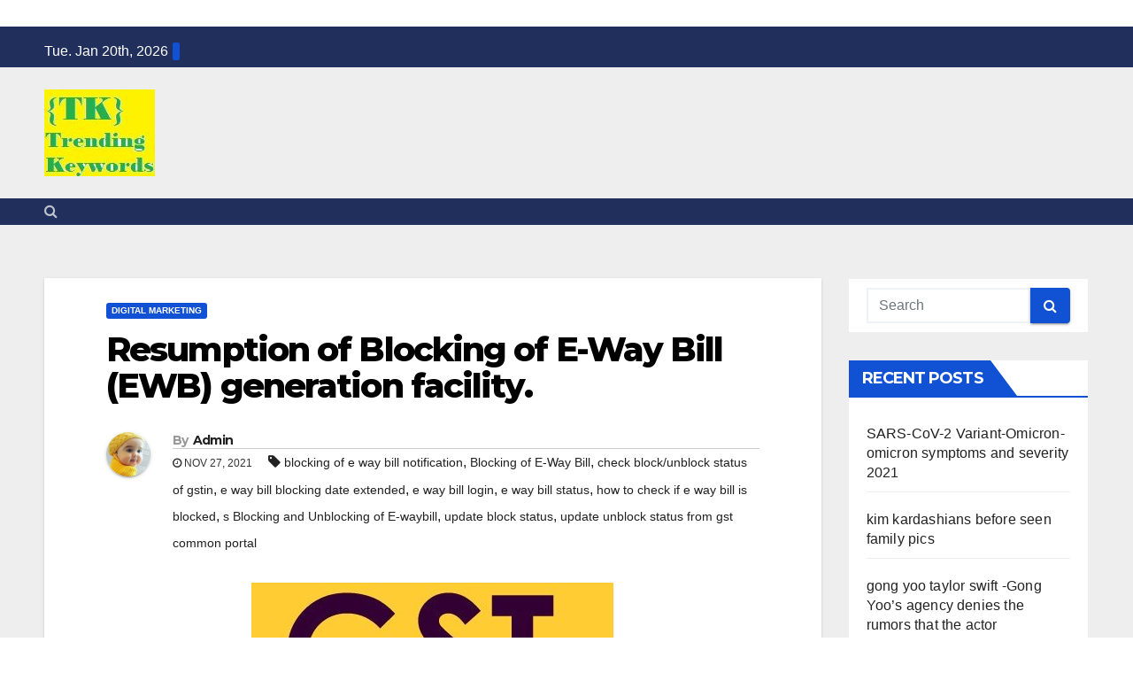

--- FILE ---
content_type: text/html; charset=utf-8
request_url: https://trendingkeywords.info/2021/11/27/blocking-unblocking-of-e-way-bills-generation/
body_size: 22875
content:
<!DOCTYPE html><html lang="en-US" amp="" data-amp-auto-lightbox-disable transformed="self;v=1" i-amphtml-layout="" i-amphtml-no-boilerplate="" i-amphtml-binding>
<head><meta charset="UTF-8"><meta name="viewport" content="width=device-width"><link rel="preconnect" href="https://cdn.ampproject.org"><style amp-runtime="" i-amphtml-version="012512221826001">html{overflow-x:hidden!important}html.i-amphtml-fie{height:100%!important;width:100%!important}html:not([amp4ads]),html:not([amp4ads]) body{height:auto!important}html:not([amp4ads]) body{margin:0!important}body{-webkit-text-size-adjust:100%;-moz-text-size-adjust:100%;-ms-text-size-adjust:100%;text-size-adjust:100%}html.i-amphtml-singledoc.i-amphtml-embedded{-ms-touch-action:pan-y pinch-zoom;touch-action:pan-y pinch-zoom}html.i-amphtml-fie>body,html.i-amphtml-singledoc>body{overflow:visible!important}html.i-amphtml-fie:not(.i-amphtml-inabox)>body,html.i-amphtml-singledoc:not(.i-amphtml-inabox)>body{position:relative!important}html.i-amphtml-ios-embed-legacy>body{overflow-x:hidden!important;overflow-y:auto!important;position:absolute!important}html.i-amphtml-ios-embed{overflow-y:auto!important;position:static}#i-amphtml-wrapper{overflow-x:hidden!important;overflow-y:auto!important;position:absolute!important;top:0!important;left:0!important;right:0!important;bottom:0!important;margin:0!important;display:block!important}html.i-amphtml-ios-embed.i-amphtml-ios-overscroll,html.i-amphtml-ios-embed.i-amphtml-ios-overscroll>#i-amphtml-wrapper{-webkit-overflow-scrolling:touch!important}#i-amphtml-wrapper>body{position:relative!important;border-top:1px solid transparent!important}#i-amphtml-wrapper+body{visibility:visible}#i-amphtml-wrapper+body .i-amphtml-lightbox-element,#i-amphtml-wrapper+body[i-amphtml-lightbox]{visibility:hidden}#i-amphtml-wrapper+body[i-amphtml-lightbox] .i-amphtml-lightbox-element{visibility:visible}#i-amphtml-wrapper.i-amphtml-scroll-disabled,.i-amphtml-scroll-disabled{overflow-x:hidden!important;overflow-y:hidden!important}amp-instagram{padding:54px 0px 0px!important;background-color:#fff}amp-iframe iframe{box-sizing:border-box!important}[amp-access][amp-access-hide]{display:none}[subscriptions-dialog],body:not(.i-amphtml-subs-ready) [subscriptions-action],body:not(.i-amphtml-subs-ready) [subscriptions-section]{display:none!important}amp-experiment,amp-live-list>[update]{display:none}amp-list[resizable-children]>.i-amphtml-loading-container.amp-hidden{display:none!important}amp-list [fetch-error],amp-list[load-more] [load-more-button],amp-list[load-more] [load-more-end],amp-list[load-more] [load-more-failed],amp-list[load-more] [load-more-loading]{display:none}amp-list[diffable] div[role=list]{display:block}amp-story-page,amp-story[standalone]{min-height:1px!important;display:block!important;height:100%!important;margin:0!important;padding:0!important;overflow:hidden!important;width:100%!important}amp-story[standalone]{background-color:#000!important;position:relative!important}amp-story-page{background-color:#757575}amp-story .amp-active>div,amp-story .i-amphtml-loader-background{display:none!important}amp-story-page:not(:first-of-type):not([distance]):not([active]){transform:translateY(1000vh)!important}amp-autocomplete{position:relative!important;display:inline-block!important}amp-autocomplete>input,amp-autocomplete>textarea{padding:0.5rem;border:1px solid rgba(0,0,0,.33)}.i-amphtml-autocomplete-results,amp-autocomplete>input,amp-autocomplete>textarea{font-size:1rem;line-height:1.5rem}[amp-fx^=fly-in]{visibility:hidden}amp-script[nodom],amp-script[sandboxed]{position:fixed!important;top:0!important;width:1px!important;height:1px!important;overflow:hidden!important;visibility:hidden}
/*# sourceURL=/css/ampdoc.css*/[hidden]{display:none!important}.i-amphtml-element{display:inline-block}.i-amphtml-blurry-placeholder{transition:opacity 0.3s cubic-bezier(0.0,0.0,0.2,1)!important;pointer-events:none}[layout=nodisplay]:not(.i-amphtml-element){display:none!important}.i-amphtml-layout-fixed,[layout=fixed][width][height]:not(.i-amphtml-layout-fixed){display:inline-block;position:relative}.i-amphtml-layout-responsive,[layout=responsive][width][height]:not(.i-amphtml-layout-responsive),[width][height][heights]:not([layout]):not(.i-amphtml-layout-responsive),[width][height][sizes]:not(img):not([layout]):not(.i-amphtml-layout-responsive){display:block;position:relative}.i-amphtml-layout-intrinsic,[layout=intrinsic][width][height]:not(.i-amphtml-layout-intrinsic){display:inline-block;position:relative;max-width:100%}.i-amphtml-layout-intrinsic .i-amphtml-sizer{max-width:100%}.i-amphtml-intrinsic-sizer{max-width:100%;display:block!important}.i-amphtml-layout-container,.i-amphtml-layout-fixed-height,[layout=container],[layout=fixed-height][height]:not(.i-amphtml-layout-fixed-height){display:block;position:relative}.i-amphtml-layout-fill,.i-amphtml-layout-fill.i-amphtml-notbuilt,[layout=fill]:not(.i-amphtml-layout-fill),body noscript>*{display:block;overflow:hidden!important;position:absolute;top:0;left:0;bottom:0;right:0}body noscript>*{position:absolute!important;width:100%;height:100%;z-index:2}body noscript{display:inline!important}.i-amphtml-layout-flex-item,[layout=flex-item]:not(.i-amphtml-layout-flex-item){display:block;position:relative;-ms-flex:1 1 auto;flex:1 1 auto}.i-amphtml-layout-fluid{position:relative}.i-amphtml-layout-size-defined{overflow:hidden!important}.i-amphtml-layout-awaiting-size{position:absolute!important;top:auto!important;bottom:auto!important}i-amphtml-sizer{display:block!important}@supports (aspect-ratio:1/1){i-amphtml-sizer.i-amphtml-disable-ar{display:none!important}}.i-amphtml-blurry-placeholder,.i-amphtml-fill-content{display:block;height:0;max-height:100%;max-width:100%;min-height:100%;min-width:100%;width:0;margin:auto}.i-amphtml-layout-size-defined .i-amphtml-fill-content{position:absolute;top:0;left:0;bottom:0;right:0}.i-amphtml-replaced-content,.i-amphtml-screen-reader{padding:0!important;border:none!important}.i-amphtml-screen-reader{position:fixed!important;top:0px!important;left:0px!important;width:4px!important;height:4px!important;opacity:0!important;overflow:hidden!important;margin:0!important;display:block!important;visibility:visible!important}.i-amphtml-screen-reader~.i-amphtml-screen-reader{left:8px!important}.i-amphtml-screen-reader~.i-amphtml-screen-reader~.i-amphtml-screen-reader{left:12px!important}.i-amphtml-screen-reader~.i-amphtml-screen-reader~.i-amphtml-screen-reader~.i-amphtml-screen-reader{left:16px!important}.i-amphtml-unresolved{position:relative;overflow:hidden!important}.i-amphtml-select-disabled{-webkit-user-select:none!important;-ms-user-select:none!important;user-select:none!important}.i-amphtml-notbuilt,[layout]:not(.i-amphtml-element),[width][height][heights]:not([layout]):not(.i-amphtml-element),[width][height][sizes]:not(img):not([layout]):not(.i-amphtml-element){position:relative;overflow:hidden!important;color:transparent!important}.i-amphtml-notbuilt:not(.i-amphtml-layout-container)>*,[layout]:not([layout=container]):not(.i-amphtml-element)>*,[width][height][heights]:not([layout]):not(.i-amphtml-element)>*,[width][height][sizes]:not([layout]):not(.i-amphtml-element)>*{display:none}amp-img:not(.i-amphtml-element)[i-amphtml-ssr]>img.i-amphtml-fill-content{display:block}.i-amphtml-notbuilt:not(.i-amphtml-layout-container),[layout]:not([layout=container]):not(.i-amphtml-element),[width][height][heights]:not([layout]):not(.i-amphtml-element),[width][height][sizes]:not(img):not([layout]):not(.i-amphtml-element){color:transparent!important;line-height:0!important}.i-amphtml-ghost{visibility:hidden!important}.i-amphtml-element>[placeholder],[layout]:not(.i-amphtml-element)>[placeholder],[width][height][heights]:not([layout]):not(.i-amphtml-element)>[placeholder],[width][height][sizes]:not([layout]):not(.i-amphtml-element)>[placeholder]{display:block;line-height:normal}.i-amphtml-element>[placeholder].amp-hidden,.i-amphtml-element>[placeholder].hidden{visibility:hidden}.i-amphtml-element:not(.amp-notsupported)>[fallback],.i-amphtml-layout-container>[placeholder].amp-hidden,.i-amphtml-layout-container>[placeholder].hidden{display:none}.i-amphtml-layout-size-defined>[fallback],.i-amphtml-layout-size-defined>[placeholder]{position:absolute!important;top:0!important;left:0!important;right:0!important;bottom:0!important;z-index:1}amp-img[i-amphtml-ssr]:not(.i-amphtml-element)>[placeholder]{z-index:auto}.i-amphtml-notbuilt>[placeholder]{display:block!important}.i-amphtml-hidden-by-media-query{display:none!important}.i-amphtml-element-error{background:red!important;color:#fff!important;position:relative!important}.i-amphtml-element-error:before{content:attr(error-message)}i-amp-scroll-container,i-amphtml-scroll-container{position:absolute;top:0;left:0;right:0;bottom:0;display:block}i-amp-scroll-container.amp-active,i-amphtml-scroll-container.amp-active{overflow:auto;-webkit-overflow-scrolling:touch}.i-amphtml-loading-container{display:block!important;pointer-events:none;z-index:1}.i-amphtml-notbuilt>.i-amphtml-loading-container{display:block!important}.i-amphtml-loading-container.amp-hidden{visibility:hidden}.i-amphtml-element>[overflow]{cursor:pointer;position:relative;z-index:2;visibility:hidden;display:initial;line-height:normal}.i-amphtml-layout-size-defined>[overflow]{position:absolute}.i-amphtml-element>[overflow].amp-visible{visibility:visible}template{display:none!important}.amp-border-box,.amp-border-box *,.amp-border-box :after,.amp-border-box :before{box-sizing:border-box}amp-pixel{display:none!important}amp-analytics,amp-auto-ads,amp-story-auto-ads{position:fixed!important;top:0!important;width:1px!important;height:1px!important;overflow:hidden!important;visibility:hidden}amp-story{visibility:hidden!important}html.i-amphtml-fie>amp-analytics{position:initial!important}[visible-when-invalid]:not(.visible),form [submit-error],form [submit-success],form [submitting]{display:none}amp-accordion{display:block!important}@media (min-width:1px){:where(amp-accordion>section)>:first-child{margin:0;background-color:#efefef;padding-right:20px;border:1px solid #dfdfdf}:where(amp-accordion>section)>:last-child{margin:0}}amp-accordion>section{float:none!important}amp-accordion>section>*{float:none!important;display:block!important;overflow:hidden!important;position:relative!important}amp-accordion,amp-accordion>section{margin:0}amp-accordion:not(.i-amphtml-built)>section>:last-child{display:none!important}amp-accordion:not(.i-amphtml-built)>section[expanded]>:last-child{display:block!important}
/*# sourceURL=/css/ampshared.css*/</style><meta name="robots" content="index, follow, max-image-preview:large, max-snippet:-1, max-video-preview:-1"><meta name="description" content="Blocking/Unblocking of E-way Bills Generation, f e-waybill generation means not allowing the taxpayer to generate e-waybills, Blocking/Unblocking"><meta property="og:locale" content="en_US"><meta property="og:type" content="article"><meta property="og:title" content="- Trending keywords"><meta property="og:description" content="Blocking/Unblocking of E-way Bills Generation, f e-waybill generation means not allowing the taxpayer to generate e-waybills, Blocking/Unblocking"><meta property="og:url" content="https://trendingkeywords.info/2021/11/27/blocking-unblocking-of-e-way-bills-generation/"><meta property="og:site_name" content="Trending keywords"><meta property="article:published_time" content="2021-11-27T12:34:06+00:00"><meta property="article:modified_time" content="2021-11-27T12:34:08+00:00"><meta property="og:image" content="https://trendingkeywords.info/wp-content/uploads/2021/11/gst-updates-e1638016410587.jpg"><meta property="og:image:width" content="409"><meta property="og:image:height" content="236"><meta property="og:image:type" content="image/jpeg"><meta name="twitter:card" content="summary_large_image"><meta name="twitter:label1" content="Written by"><meta name="twitter:data1" content="Admin"><meta name="twitter:label2" content="Est. reading time"><meta name="twitter:data2" content="5 minutes"><meta name="generator" content="WordPress 5.7.14"><meta name="generator" content="Site Kit by Google 1.126.0"><meta name="google-adsense-platform-account" content="ca-host-pub-2644536267352236"><meta name="google-adsense-platform-domain" content="sitekit.withgoogle.com"><meta name="generator" content="AMP Plugin v2.5.3; mode=standard"><meta name="msapplication-TileImage" content="https://trendingkeywords.info/wp-content/uploads/2020/04/trending-keywords.jpg"><link rel="preconnect" href="https://fonts.gstatic.com/" crossorigin=""><link rel="dns-prefetch" href="//fonts.googleapis.com"><link rel="dns-prefetch" href="//www.googletagmanager.com"><link rel="preload" href="https://trendingkeywords.info/wp-content/themes/newsup/fonts/fontawesome-webfont.eot#iefix&amp;v=4.7.0" as="font" crossorigin=""><link rel="preconnect" href="https://fonts.gstatic.com" crossorigin=""><link rel="dns-prefetch" href="https://fonts.gstatic.com"><script async="" src="https://cdn.ampproject.org/v0.mjs" type="module" crossorigin="anonymous"></script><script async nomodule src="https://cdn.ampproject.org/v0.js" crossorigin="anonymous"></script><script src="https://cdn.ampproject.org/v0/amp-auto-ads-0.1.mjs" async="" custom-element="amp-auto-ads" type="module" crossorigin="anonymous"></script><script async nomodule src="https://cdn.ampproject.org/v0/amp-auto-ads-0.1.js" crossorigin="anonymous" custom-element="amp-auto-ads"></script><script src="https://cdn.ampproject.org/v0/amp-bind-0.1.mjs" async="" custom-element="amp-bind" type="module" crossorigin="anonymous"></script><script async nomodule src="https://cdn.ampproject.org/v0/amp-bind-0.1.js" crossorigin="anonymous" custom-element="amp-bind"></script><script src="https://cdn.ampproject.org/v0/amp-form-0.1.mjs" async="" custom-element="amp-form" type="module" crossorigin="anonymous"></script><script async nomodule src="https://cdn.ampproject.org/v0/amp-form-0.1.js" crossorigin="anonymous" custom-element="amp-form"></script><script src="https://cdn.ampproject.org/v0/amp-mustache-0.2.mjs" async="" custom-template="amp-mustache" type="module" crossorigin="anonymous"></script><script async nomodule src="https://cdn.ampproject.org/v0/amp-mustache-0.2.js" crossorigin="anonymous" custom-template="amp-mustache"></script><script src="https://cdn.ampproject.org/v0/amp-web-push-0.1.mjs" async="" custom-element="amp-web-push" type="module" crossorigin="anonymous"></script><script async nomodule src="https://cdn.ampproject.org/v0/amp-web-push-0.1.js" crossorigin="anonymous" custom-element="amp-web-push"></script><link rel="icon" href="https://trendingkeywords.info/wp-content/uploads/2020/04/trending-keywords.jpg" sizes="32x32"><link rel="icon" href="https://trendingkeywords.info/wp-content/uploads/2020/04/trending-keywords.jpg" sizes="192x192"><link crossorigin="anonymous" rel="stylesheet" id="newsup-fonts-css" href="https://fonts.googleapis.com/css?family=Montserrat%3A400%2C500%2C700%2C800%7CWork%2BSans%3A300%2C400%2C500%2C600%2C700%2C800%2C900%26display%3Dswap&amp;subset=latin%2Clatin-ext" type="text/css" media="all"><style amp-custom="">amp-img.amp-wp-enforced-sizes{object-fit:contain}.amp-wp-default-form-message>p{margin:1em 0;padding:.5em}.amp-wp-default-form-message[submit-success]>p.amp-wp-form-redirecting,.amp-wp-default-form-message[submitting]>p{font-style:italic}.amp-wp-default-form-message[submit-success]>p:not(.amp-wp-form-redirecting){background-color:#90ee90;border:1px solid green;color:#000}.amp-wp-default-form-message[submit-error]>p{background-color:#ffb6c1;border:1px solid red;color:#000}.amp-wp-default-form-message[submit-success]>p:empty{display:none}amp-img img,amp-img noscript{image-rendering:inherit;object-fit:inherit;object-position:inherit}h1.has-background,h2.has-background,h3.has-background,h4.has-background,h6.has-background{padding:1.25em 2.375em}ol.has-background,ul.has-background{padding:1.25em 2.375em}p.has-background{padding:1.25em 2.375em}p.has-text-color a{color:inherit}:root .has-light-green-cyan-background-color{background-color:#7bdcb5}@keyframes spin{from{transform:rotate(0deg)}to{transform:rotate(360deg)}}@keyframes blink{from{opacity:0}50%{opacity:1}to{opacity:0}}:root{--blue:#007bff;--indigo:#6610f2;--purple:#6f42c1;--pink:#e83e8c;--red:#dc3545;--orange:#fd7e14;--yellow:#ffc107;--green:#28a745;--teal:#20c997;--cyan:#17a2b8;--white:#fff;--gray:#6c757d;--gray-dark:#343a40;--primary:#007bff;--secondary:#6c757d;--success:#28a745;--info:#17a2b8;--warning:#ffc107;--danger:#dc3545;--light:#f8f9fa;--dark:#343a40;--breakpoint-xs:0;--breakpoint-sm:576px;--breakpoint-md:768px;--breakpoint-lg:992px;--breakpoint-xl:1200px;--font-family-sans-serif:-apple-system,BlinkMacSystemFont,"Segoe UI",Roboto,"Helvetica Neue",Arial,"Noto Sans",sans-serif,"Apple Color Emoji","Segoe UI Emoji","Segoe UI Symbol","Noto Color Emoji";--font-family-monospace:SFMono-Regular,Menlo,Monaco,Consolas,"Liberation Mono","Courier New",monospace}*,*::before,*::after{box-sizing:border-box}html{font-family:sans-serif;line-height:1.15;-webkit-text-size-adjust:100%;-webkit-tap-highlight-color:rgba(0,0,0,0)}article,aside,footer,header,main,nav{display:block}body{margin:0;font-family:-apple-system,BlinkMacSystemFont,"Segoe UI",Roboto,"Helvetica Neue",Arial,"Noto Sans",sans-serif,"Apple Color Emoji","Segoe UI Emoji","Segoe UI Symbol","Noto Color Emoji";font-size:1rem;font-weight:400;line-height:1.5;color:#212529;text-align:left;background-color:#fff}h1,h2,h3,h4,h6{margin-top:0;margin-bottom:.5rem}p{margin-top:0;margin-bottom:1rem}ol,ul{margin-top:0;margin-bottom:1rem}ol ol,ul ul,ol ul,ul ol{margin-bottom:0}strong{font-weight:bolder}small{font-size:80%}a{color:#007bff;text-decoration:none;background-color:transparent}a:hover{color:#0056b3;text-decoration:underline}a:not([href]){color:inherit;text-decoration:none}a:not([href]):hover{color:inherit;text-decoration:none}amp-img{vertical-align:middle;border-style:none}svg{overflow:hidden;vertical-align:middle}label{display:inline-block;margin-bottom:.5rem}button{border-radius:0}button:focus{outline:1px dotted;outline:5px auto -webkit-focus-ring-color}input,button,textarea{margin:0;font-family:inherit;font-size:inherit;line-height:inherit}button,input{overflow:visible}button{text-transform:none}button,[type="button"],[type="reset"],[type="submit"]{-webkit-appearance:button}button:not(:disabled),[type="button"]:not(:disabled),[type="reset"]:not(:disabled),[type="submit"]:not(:disabled){cursor:pointer}button::-moz-focus-inner,[type="button"]::-moz-focus-inner,[type="reset"]::-moz-focus-inner,[type="submit"]::-moz-focus-inner{padding:0;border-style:none}input[type="radio"],input[type="checkbox"]{box-sizing:border-box;padding:0}input[type="date"],input[type="time"],input[type="datetime-local"],input[type="month"]{-webkit-appearance:listbox}textarea{overflow:auto;resize:vertical}[type="number"]::-webkit-inner-spin-button,[type="number"]::-webkit-outer-spin-button{height:auto}[type="search"]{outline-offset:-2px;-webkit-appearance:none}[type="search"]::-webkit-search-decoration{-webkit-appearance:none}::-webkit-file-upload-button{font:inherit;-webkit-appearance:button}template{display:none}[hidden]:not(#_#_#_#_#_#_#_){display:none}h1,h2,h3,h4,h6{margin-bottom:.5rem;font-weight:500;line-height:1.2}h1{font-size:2.5rem}h2{font-size:2rem}h3{font-size:1.75rem}h4{font-size:1.5rem}h6{font-size:1rem}small,.small{font-size:80%;font-weight:400}.img-fluid{max-width:100%;height:auto}.container-fluid{width:100%;padding-right:15px;padding-left:15px;margin-right:auto;margin-left:auto}.row{display:-ms-flexbox;display:flex;-ms-flex-wrap:wrap;flex-wrap:wrap;margin-right:-15px;margin-left:-15px}.col-sm-4,.col-sm-6,.col-md-3,.col-md-4,.col-md-6,.col-md-9,.col-md-12{position:relative;width:100%;padding-right:15px;padding-left:15px}@media (min-width: 576px){.col-sm-4{-ms-flex:0 0 33.333333%;flex:0 0 33.333333%;max-width:33.333333%}.col-sm-6{-ms-flex:0 0 50%;flex:0 0 50%;max-width:50%}}@media (min-width: 768px){.col-md-3{-ms-flex:0 0 25%;flex:0 0 25%;max-width:25%}.col-md-4{-ms-flex:0 0 33.333333%;flex:0 0 33.333333%;max-width:33.333333%}.col-md-6{-ms-flex:0 0 50%;flex:0 0 50%;max-width:50%}.col-md-9{-ms-flex:0 0 75%;flex:0 0 75%;max-width:75%}.col-md-12{-ms-flex:0 0 100%;flex:0 0 100%;max-width:100%}}.form-control{display:block;width:100%;height:calc(1.5em + .75rem + 2px);padding:.375rem .75rem;font-size:1rem;font-weight:400;line-height:1.5;color:#495057;background-color:#fff;background-clip:padding-box;border:1px solid #ced4da;border-radius:.25rem;transition:border-color .15s ease-in-out,box-shadow .15s ease-in-out}@media (prefers-reduced-motion: reduce){.form-control{transition:none}}.form-control::-ms-expand{background-color:transparent;border:0}.form-control:-moz-focusring{color:transparent;text-shadow:0 0 0 #495057}.form-control:focus{color:#495057;background-color:#fff;border-color:#80bdff;outline:0;box-shadow:0 0 0 .2rem rgba(0,123,255,.25)}.form-control::-webkit-input-placeholder{color:#6c757d;opacity:1}.form-control::-moz-placeholder{color:#6c757d;opacity:1}.form-control:-ms-input-placeholder{color:#6c757d;opacity:1}.form-control::-ms-input-placeholder{color:#6c757d;opacity:1}.form-control::placeholder{color:#6c757d;opacity:1}.form-control:disabled,.form-control[readonly]{background-color:#e9ecef;opacity:1}textarea.form-control{height:auto}.btn{display:inline-block;font-weight:400;color:#212529;text-align:center;vertical-align:middle;cursor:pointer;-webkit-user-select:none;-moz-user-select:none;-ms-user-select:none;user-select:none;background-color:transparent;border:1px solid transparent;padding:.375rem .75rem;font-size:1rem;line-height:1.5;border-radius:.25rem;transition:color .15s ease-in-out,background-color .15s ease-in-out,border-color .15s ease-in-out,box-shadow .15s ease-in-out}@media (prefers-reduced-motion: reduce){.btn{transition:none}}.btn:hover{color:#212529;text-decoration:none}.btn:focus,.btn:focus-within{outline:0;box-shadow:0 0 0 .2rem rgba(0,123,255,.25)}.btn:disabled{opacity:.65}.collapse:not(.show){display:none}.dropdown{position:relative}.dropdown-toggle{white-space:nowrap}.dropdown-toggle::after{display:inline-block;margin-left:.255em;vertical-align:.255em;content:"";border-top:.3em solid;border-right:.3em solid transparent;border-bottom:0;border-left:.3em solid transparent}.dropdown-toggle:empty::after{margin-left:0}.dropdown-menu{position:absolute;top:100%;left:0;z-index:1000;display:none;float:left;min-width:10rem;padding:.5rem 0;margin:.125rem 0 0;font-size:1rem;color:#212529;text-align:left;list-style:none;background-color:#fff;background-clip:padding-box;border:1px solid rgba(0,0,0,.15);border-radius:.25rem}.dropdown-menu.show{display:block}.input-group{position:relative;display:-ms-flexbox;display:flex;-ms-flex-wrap:wrap;flex-wrap:wrap;-ms-flex-align:stretch;align-items:stretch;width:100%}.input-group > .form-control{position:relative;-ms-flex:1 1 0%;flex:1 1 0%;min-width:0;margin-bottom:0}.input-group > .form-control + .form-control{margin-left:-1px}.input-group > .form-control:focus{z-index:3}.input-group > .form-control:not(:last-child){border-top-right-radius:0;border-bottom-right-radius:0}.input-group > .form-control:not(:first-child){border-top-left-radius:0;border-bottom-left-radius:0}.nav{display:-ms-flexbox;display:flex;-ms-flex-wrap:wrap;flex-wrap:wrap;padding-left:0;margin-bottom:0;list-style:none}.navbar{position:relative;display:-ms-flexbox;display:flex;-ms-flex-wrap:wrap;flex-wrap:wrap;-ms-flex-align:center;align-items:center;-ms-flex-pack:justify;justify-content:space-between;padding:.5rem 1rem}.navbar .container-fluid{display:-ms-flexbox;display:flex;-ms-flex-wrap:wrap;flex-wrap:wrap;-ms-flex-align:center;align-items:center;-ms-flex-pack:justify;justify-content:space-between}.navbar-brand{display:inline-block;padding-top:.3125rem;padding-bottom:.3125rem;margin-right:1rem;font-size:1.25rem;line-height:inherit;white-space:nowrap}.navbar-brand:hover,.navbar-brand:focus{text-decoration:none}.navbar-nav{display:-ms-flexbox;display:flex;-ms-flex-direction:column;flex-direction:column;padding-left:0;margin-bottom:0;list-style:none}.navbar-nav .dropdown-menu{position:static;float:none}.navbar-collapse{-ms-flex-preferred-size:100%;flex-basis:100%;-ms-flex-positive:1;flex-grow:1;-ms-flex-align:center;align-items:center}.navbar-toggler{padding:.25rem .75rem;font-size:1.25rem;line-height:1;background-color:transparent;border:1px solid transparent;border-radius:.25rem}.navbar-toggler:hover,.navbar-toggler:focus{text-decoration:none}@media (max-width: 991.98px){.navbar-expand-lg > .container-fluid{padding-right:0;padding-left:0}}@media (min-width: 992px){.navbar-expand-lg{-ms-flex-flow:row nowrap;flex-flow:row nowrap;-ms-flex-pack:start;justify-content:flex-start}.navbar-expand-lg .navbar-nav{-ms-flex-direction:row;flex-direction:row}.navbar-expand-lg .navbar-nav .dropdown-menu{position:absolute}.navbar-expand-lg > .container-fluid{-ms-flex-wrap:nowrap;flex-wrap:nowrap}.navbar-expand-lg .navbar-collapse{-ms-flex-preferred-size:auto;flex-basis:auto}.navbar-expand-lg .navbar-collapse:not(#_#_#_#_#_#_#_){display:-ms-flexbox;display:flex}.navbar-expand-lg .navbar-toggler{display:none}}@-webkit-keyframes progress-bar-stripes{from{background-position:1rem 0}to{background-position:0 0}}@keyframes progress-bar-stripes{from{background-position:1rem 0}to{background-position:0 0}}.media{display:-ms-flexbox;display:flex;-ms-flex-align:start;align-items:flex-start}.media-body{-ms-flex:1;flex:1}@-webkit-keyframes spinner-border{to{-webkit-transform:rotate(360deg);transform:rotate(360deg)}}@keyframes spinner-border{to{-webkit-transform:rotate(360deg);transform:rotate(360deg)}}@-webkit-keyframes spinner-grow{0%{-webkit-transform:scale(0);transform:scale(0)}50%{opacity:1}}@keyframes spinner-grow{0%{-webkit-transform:scale(0);transform:scale(0)}50%{opacity:1}}.clearfix::after{display:block;clear:both;content:""}.d-flex:not(#_#_#_#_#_#_#_){display:-ms-flexbox;display:flex}@media (min-width: 768px){.d-md-block:not(#_#_#_#_#_#_#_){display:block}}.flex-row-reverse:not(#_#_#_#_#_#_#_){-ms-flex-direction:row-reverse;flex-direction:row-reverse}.align-items-center:not(#_#_#_#_#_#_#_){-ms-flex-align:center;align-items:center}.position-relative:not(#_#_#_#_#_#_#_){position:relative}.my-2:not(#_#_#_#_#_#_#_){margin-top:.5rem}.my-2:not(#_#_#_#_#_#_#_){margin-bottom:.5rem}.mb-3:not(#_#_#_#_#_#_#_){margin-bottom:1rem}.mb-4:not(#_#_#_#_#_#_#_){margin-bottom:1.5rem}.pr-2:not(#_#_#_#_#_#_#_){padding-right:.5rem}.p-3:not(#_#_#_#_#_#_#_){padding:1rem}.pl-3:not(#_#_#_#_#_#_#_){padding-left:1rem}.mr-auto:not(#_#_#_#_#_#_#_),.mx-auto:not(#_#_#_#_#_#_#_){margin-right:auto}.ml-auto:not(#_#_#_#_#_#_#_),.mx-auto:not(#_#_#_#_#_#_#_){margin-left:auto}@media (min-width: 992px){.my-lg-0:not(#_#_#_#_#_#_#_){margin-top:0}.my-lg-0:not(#_#_#_#_#_#_#_){margin-bottom:0}}.text-right:not(#_#_#_#_#_#_#_){text-align:right}@media print{*:not(#_#_#_#_#_#_),*::before:not(#_#_#_#_#_#_#_#_),*::after:not(#_#_#_#_#_#_#_#_){text-shadow:none;box-shadow:none}a:not(.btn){text-decoration:underline}amp-img{page-break-inside:avoid}p,h2,h3{orphans:3;widows:3}h2,h3{page-break-after:avoid}@page{size:a3}body:not(#_#_#_#_#_#_#_#_){min-width:992px}.navbar{display:none}}.mg-head-detail{padding:10px 0 0 0}.mg-head-detail .info-left{display:block;float:left;margin:0;padding:0}.mg-head-detail .info-left li{display:inline-block;margin-right:15px;padding:0;line-height:35px}.mg-head-detail .info-left li span.time{margin-left:5px;padding:2px 4px;border-radius:2px;font-size:14px;font-weight:600;line-height:35px}.mg-head-detail .info-left li a{font-size:13px}.mg-head-detail .info-left i{font-size:14px;padding-right:10px}.info-right{display:block;float:right;margin:0;padding:0}.info-right li{display:inline-block;margin-right:15px;padding:0}.mg-head-detail .info-right li a{font-size:13px}.mg-head-detail .info-right i{font-size:14px;padding-right:10px}.mg-nav-widget-area{padding-bottom:0px}.mg-menu-full{position:relative}.mg-headwidget .navbar-wp{position:inherit;left:0;right:0;top:0;margin:0;z-index:999;transition:all 1s ease-out;border-radius:0}.mg-headwidget .navbar-wp .navbar-nav > li> a{padding:10px 22px;font-size:14px;text-transform:uppercase;font-family:"Montserrat",sans-serif}.navbar-wp .navbar-nav > li> a.homebtn span{font-size:24px;line-height:.98}.navbar-wp .navbar-nav > li> a i{margin-left:5px}.mg-nav-widget-area-back{background-position:center;background-size:cover;background-repeat:no-repeat}.mg-nav-widget-area-back .inner{width:100%;padding:25px 0}.mg-headwidget  .navbar-brand{padding:0}.navbar-wp{margin:0;padding:0;border:none;border-radius:0;z-index:1000}.navbar-brand{font-size:26px;height:auto;line-height:25px;margin-right:50px;padding:15px 0;text-shadow:2px 2px 1px rgba(150,150,183,.18);display:inherit}.navbar-wp .navbar-nav > li> a{padding:30px 16px;margin-right:0;font-size:16px;letter-spacing:.5px;-webkit-transition:all .25s ease-out;-moz-transition:all .25s ease-out;transition:all .25s ease-out;margin-bottom:0px;font-weight:600;text-transform:capitalize;display:block}.navbar-wp .navbar-nav > .active > a,.navbar-wp .navbar-nav > .active > a:hover,.navbar-wp .navbar-nav > .active > a:focus{background:none}.navbar-wp .navbar-nav > li > ul > li > a i{padding-right:10px}.navbar-wp .dropdown-menu{min-width:200px;padding:0;border:none;border-radius:0;z-index:10;right:auto;left:0}.navbar-wp .dropdown-menu > li,.navbar-wp .dropdown-menu > li:last-child{border:0}.navbar-wp .dropdown-menu > li > a{padding:12px 15px;font-size:12px;font-family:"Poppins",sans-serif;display:block;transition:.3s;font-weight:normal;text-transform:uppercase}.navbar-wp .dropdown-menu > li > a:focus{outline:1px solid}.navbar-wp .dropdown-menu > .dropdown-menu{right:0;left:auto}.navbar-nav > li:last-child > .dropdown-menu{right:0;left:auto}.navbar-wp .navbar-brand{font-size:22px;line-height:20px;padding:15px 0;transition:all .25s ease-out 0s}.navbar-wp .dropdown-menu.searchinner{padding:10px}.navbar-wp .dropdown-menu.searchinner:not(#_#_#_#_#_#_#_){left:inherit;right:0}.navbar-wp .dropdown-menu.searchinner .btn{border:medium none;border-radius:0 4px 4px 0;height:40px;line-height:25px;padding:5px 15px}.mg-search-box .dropdown-toggle::after{display:none}.mobilehomebtn{display:none;width:30px;text-align:center;line-height:30px;height:30px}body{padding:0;margin:0;font-family:"Work Sans",sans-serif;font-size:16px;-webkit-font-smoothing:antialiased;font-weight:400;line-height:30px;word-wrap:break-word}.container-fluid{padding-right:50px;padding-left:50px}#content.home{padding-top:0;padding-bottom:30px}a:hover{text-decoration:none}a:focus{outline:1px solid;text-decoration:underline}input:not([type]),input[type="email"],input[type="number"],input[type="password"],input[type="tel"],input[type="url"],input[type="text"],textarea{border-radius:0;margin-bottom:20px;box-shadow:inherit;padding:6px 12px;line-height:40px;border-width:2px;border-style:solid;width:100%}input[type="submit"],input[type="reset"],button{padding:5px 35px;line-height:30px;border-radius:4px;font-weight:bold;font-size:14px;border-width:1px;border-style:solid;transition:all .4s ease-in-out 0s;box-shadow:0 2px 2px 0 rgba(0,0,0,.14),0 3px 1px -2px rgba(0,0,0,.2),0 1px 5px 0 rgba(0,0,0,.12)}input[type="submit"]:hover,input[type="reset"]:hover,button:hover,input[type="submit"]:focus,input[type="reset"]:focus,button:focus{transition:all .3s ease 0s}input[type="radio"],input[type="checkbox"]{margin-right:.5em;display:inline-block}input[type="radio"] + label,input[type="checkbox"] + label{font-weight:400;display:inline-block}.form-control{border-radius:0;margin-bottom:20px;box-shadow:inherit;padding:6px 12px;line-height:40px;border-width:2px;border-style:solid;height:40px}.form-control:focus{box-shadow:inherit}.avatar{border-radius:50px}#content{padding-top:60px;padding-bottom:60px}.back-img{background-color:#333;background-position:50% 50%;background-repeat:no-repeat;position:relative;background-size:cover;overflow:hidden}.link-div{display:block;position:absolute;top:0;right:0;bottom:0;left:0}.mg-card-box{background:#fff;box-shadow:0 2px 4px rgba(0,0,0,.08)}.padding-20{padding:20px}h1{font-size:34px;line-height:40px}h2{font-size:32px;line-height:35px}h3{font-size:28px;line-height:30px}h4{font-size:24px;line-height:25px}h6{font-size:16px;line-height:20px}h1,h2,h3,h4,h6{font-weight:700;font-family:"Montserrat",sans-serif;letter-spacing:-.05em;line-height:1.3;margin:0 0 1.4rem}amp-img{height:auto;max-width:100%}.single ol{list-style:decimal}.btn{padding:2px 26px;line-height:30px;overflow:hidden;position:relative;border-radius:4px;font-weight:bold;display:inline-block;transition:all .2s ease 0s;border-width:2px;border-style:solid}.mg-blog-post-box{margin-bottom:50px;padding:0;box-shadow:0 1px 3px rgba(0,0,0,.15);background:#fff}.mg-blog-post-box > .img-fluid{width:100%}.mg-blog-post-box .mg-blog-category{margin-bottom:10px}.mg-blog-post-box > .col-md-6{width:100%;max-width:100%;padding:0}.mg-blog-post-box .small{font-size:16px;line-height:25px;font-weight:400;padding:20px}.mg-blog-post-box .small.single{line-height:27px;padding:20px 40px 40px 40px;font-size:16px}.mg-blog-post-box .small > p{margin-bottom:20px}.mg-blog-post-box .small amp-img{max-width:100%;height:auto}.mg-blog-date{padding:0;font-size:12px;margin-right:14px;font-weight:500;text-transform:uppercase}.mg-blog-date span{font-size:16px}.mg-blog-post-box h4.title{font-size:22px;line-height:1.2;position:relative;font-weight:700;margin-bottom:10px;letter-spacing:-.05em}.mg-blog-post-box h1.title.single{overflow:inherit;display:inherit}.mg-blog-category{margin:0px;width:auto}.mg-blog-category a{display:inline-block;font-size:10px;padding:4px 6px;line-height:10px;text-transform:uppercase;font-weight:700;cursor:pointer;border-radius:3px;margin-right:5px}.mg-blog-category a:hover{box-shadow:0px 8px 16px 0px rgba(0,0,0,.15)}.mg-blog-meta{padding:0;margin-bottom:8px;min-height:18px}.mg-blog-meta a{display:inline;font-weight:500;font-size:12px;padding:0;line-height:16px;text-transform:uppercase;letter-spacing:1px}.mg-blog-meta a amp-img{width:25px;height:25px;border-radius:50px;margin-right:5px}.mg-blog-meta i{padding-right:4px}.mg-blog-post-box .mg-header{padding:20px 70px}.mg-blog-post-box .mg-header h1{font-size:38px;font-weight:800;line-height:110%}.mg-blog-post-box .mg-header h4{font-size:14px;font-weight:700;border-bottom:1px solid #ccc;margin-bottom:0}.mg-blog-post-box .mg-header .mg-author-pic amp-img{width:50px;height:50px}.mg-blog-post-box .mg-header .mg-info-author-block{border:none;box-shadow:inherit;margin:0;padding:10px 0}.mg-info-author-block{margin-bottom:30px;margin-top:-50px;padding:20px 40px;box-shadow:0 1px 3px rgba(0,0,0,.15)}.mg-info-author-block a{font-size:14px}.mg-info-author-block .row{margin:0}.mg-info-author-block h4{font-size:14px;font-weight:700}.mg-info-author-block h4 span{font-size:14px;padding-right:5px}.mg-info-author-block h4 span i{padding-right:5px}.mg-info-author-block .mg-author-pic amp-img{margin:0 25px 15px 0;float:left;border-radius:50%;box-shadow:0 2px 2px 0 rgba(0,0,0,.14),0 3px 1px -2px rgba(0,0,0,.2),0 1px 5px 0 rgba(0,0,0,.12);width:80px;height:80px}.back-img{background-color:#333;background-position:50% 50%;background-repeat:no-repeat;position:relative;background-size:cover;overflow:hidden}@media screen and (min-width: 240px) and (max-width: 767px){.mg-head-detail .info-right,.mg-head-detail .info-left{float:none;text-align:center}.navbar-brand{margin-right:unset}li.active.home{display:none}}.mg-blog-inner{position:absolute;padding:10px 20px;bottom:0;width:100%;background:linear-gradient(to bottom,rgba(0,0,0,0) 0,rgba(0,0,0,.4) 50%,rgba(0,0,0,.7) 100%)}.mg-blog-inner h1{margin:0;padding:8px 0 0 0;font-weight:700;font-size:24px;line-height:28px}.mg-blog-inner h4.title,.mg-blog-post-box h4.title{overflow-y:hidden}.mg-blog-post-3{position:relative;padding:0}.mg-blog-post-3.minh{height:197px}.mg-blog-post-3.minh  h4{line-height:25px;margin-bottom:.5rem}.mg-sec-title{font-weight:bold;padding-bottom:0;border-width:0 0 2px 0;border-style:solid;margin-bottom:20px;position:relative}.mg-sec-title h4{margin:0px;font-weight:700;text-transform:uppercase;line-height:40px;padding:0 7px 0 15px;width:auto;height:40px;display:inline-block;position:relative;font-size:18px}.mg-sec-title  h4::before{width:0;position:absolute;right:-30px;top:0px;height:0;border-style:solid;border-width:40px 0 0px 30px;content:""}.mg-posts-sec-inner amp-img{max-width:100%;height:auto}.mg-posts-sec-inner amp-img:hover{-webkit-transition:all .2s;-moz-transition:all .2s;-ms-transition:all .2s;-o-transition:all .2s;transition:all .2s;-webkit-opacity:.5;-moz-opacity:.5;-ms-opacity:.5;-o-opacity:.5;opacity:.5}.missed-inner{background:#fff;padding:15px;margin-bottom:30px}.mg-blog-post-3.minh{height:197px}.mg-blog-post-3{position:relative;padding:0}#cancel-comment-reply-link{text-decoration:underline}#cancel-comment-reply-link:hover,#cancel-comment-reply-link:focus{text-decoration:none}.mg-sidebar a{transition:all .3s ease 0s}.mg-sidebar .mg-widget .btn{padding:2px 12px;border:none;border-radius:0;height:40px}.mg-sidebar .mg-widget{margin-bottom:30px;padding:10px 20px;border-radius:0;border-width:1px;border-style:solid}.mg-sidebar .mg-widget ul{padding:0;list-style:none}.mg-sidebar .mg-widget ul li:last-child{border:none}.mg-sidebar .mg-widget ul li{display:block;letter-spacing:.2px;line-height:22px;margin:0 0 10px;overflow:hidden;padding:0;border-width:0 0 1px 0;border-style:solid}.mg-wid-title{font-weight:bold;border-width:0 0 2px 0;border-style:solid;margin:-10px -20px 20px -20px;position:relative;padding:0}.mg-sidebar .mg-widget h2{font-size:18px;line-height:20px}.mg-sidebar .mg-widget h6{font-size:18px;line-height:40px;font-weight:600;margin:0;padding:0 8px 0 15px;position:relative;text-transform:uppercase;width:auto;height:40px;display:inline-block}.mg-sidebar .mg-widget h6::before{width:0;position:absolute;right:-30px;top:0px;height:0;border-style:solid;border-width:40px 0 0px 30px;content:""}.mg-sidebar .mg-widget ul li{padding:10px 0;position:relative;transition:all .4s ease-in-out 0s}.mg-sidebar .mg-widget ul li a:hover{padding-left:10px;transition:all .4s ease-in-out 0s}.mg-sidebar .mg-widget.widget_search .btn{border:medium none;border-radius:0 4px 4px 0;height:40px;line-height:25px;padding:5px 15px;transition:all .3s ease 0s}footer{background-size:cover}footer .overlay{padding:40px 0 0 0}footer .mg-widget{margin-bottom:50px}footer .mg-widget:nth-child(4n+1){clear:both}footer .mg-widget.widget_search .btn{border-width:1px;border-style:solid;padding:2px 12px;height:40px;border-top-right-radius:3px}footer .mg-widget.widget_search .btn-default,footer .mg-widget.widget_search .btn-default:hover{background-color:initial}footer .mg-widget.widget_search .btn:hover,footer .mg-widget.widget_search .btn:focus{border-width:1px;border-style:solid;transition:all .4s ease-in-out 0s}footer .mg-widget h6{font-size:18px;font-weight:600;border-width:0;border-style:solid;margin-bottom:50px;padding:12px 0 0 0;position:relative;letter-spacing:1px;text-transform:uppercase}footer .mg-widget ul{padding:0;list-style:none}footer .mg-widget ul li{display:block;letter-spacing:.2px;line-height:22px;margin:0 0 10px;overflow:hidden;padding:0;border-width:0 0 1px 0;border-style:solid}footer .mg-widget ul li{padding:8px 0;position:relative}footer .mg-widget ul li a:hover{transition:all .4s ease-in-out 0s}footer .mg-widget ul li:first-child{padding-top:0}footer .mg-widget ul li:last-child{border-bottom:none}footer .mg-widget ul li a{transition:all .4s ease-in-out 0s}footer .mg-widget ul li a:hover{padding-left:10px}footer .mg-widget .form-control{background:rgba(0,0,0,0)}footer .mg-widget .input-group-btn .btn{border-radius:0;padding:5px 35px;box-shadow:0 2px 5px 0 rgba(0,0,0,.26)}footer .mg-footer-bottom-area{padding-bottom:30px}footer .mg-footer-bottom-area .divide-line{margin-bottom:40px;height:2px;width:100%;background:#1a182e}footer .mg-footer-bottom-area .custom-logo{width:160px}footer .mg-footer-bottom-area .btn-default > .btn{padding:10px 30px;line-height:17px;margin-right:-4px}footer .mg-footer-copyright{padding:25px 0}footer .mg-footer-copyright p,footer .mg-footer-copyright a{font-size:13px;line-height:45px;margin-bottom:0}.mg-social{padding:0px;margin:0}.mg-social li{margin-right:0}.mg-social li:not(#_#_#_#_#_#_#_#_){display:inline-block;border-bottom:none}.mg-social li a:hover{padding-left:0}.ta_upscr{bottom:2%;display:none;height:40px;opacity:1;overflow:hidden;position:fixed;right:10px;text-align:center;width:40px;z-index:9999;border-radius:3px;border-width:2px;border-style:solid;box-shadow:0 2px 2px 0 rgba(0,0,0,.14),0 3px 1px -2px rgba(0,0,0,.2),0 1px 5px 0 rgba(0,0,0,.12)}.ta_upscr:hover{opacity:1}.ta_upscr i{font-size:16px;line-height:40px}.ta_upscr:hover,.ta_upscr:focus{border-width:2px;border-style:solid;transition:all .3s ease 0s}*:focus{outline:0}@media (min-width: 1200px){.mg-blog-inner h4,.mg-blog-inner h1.title{max-height:51px}}@media (min-width: 768px) and (max-width: 991px){.navbar-header{float:none}}@media only screen and (min-width: 320px) and (max-width: 480px){.mg-head-detail .info-left{float:none;float:none;text-align:center;margin:0}.mg-head-detail .info-right{float:none;float:none;text-align:center;margin:0}.navbar-wp .navbar-nav > li > a{padding:12px}.navbar-wp .navbar-nav > li > a:hover,.navbar-wp .navbar-nav > li > a:focus{z-index:8}.navbar-wp .mg-search-box{float:left}}@media screen and (min-width: 240px) and (max-width: 1179px){.container-fluid{padding-right:15px;padding-left:15px}}@media (max-width: 991.98px){.m-header{width:100%;padding-right:15px;padding-left:15px}.mobilehomebtn{display:block}}@media screen and (min-width: 240px) and (max-width: 767px){.mg-blog-post-3.minh{margin-bottom:15px}.mg-blog-post-box .mg-header{padding:30px 10px}.navbar-wp .navbar-nav > li > a{padding:10px 16px}.navbar-wp .navbar-nav>.active>a,.navbar-wp .navbar-nav>.active>a:hover,.navbar-wp .navbar-nav>.active>a:focus{border-bottom:none}.navbar-wp .navbar-nav > a,.navbar-wp .navbar-nav> a:hover,.navbar-wp .navbar-nav a:focus{border-bottom:none}.mg-headwidget .navbar-wp .navbar-nav > li> a{padding:12px 16px}#content.home{padding:0 15px}.mg-sidebar{margin:20px 0 0 0}.text-xs:not(#_#_#_#_#_#_#_){text-align:center}.text-center-xs{text-align:center}.col-md-4{margin-bottom:15px}footer .mg-footer-bottom-area{text-align:center}footer .mg-footer-copyright p,footer .mg-footer-copyright a{line-height:2}footer .info-right{float:unset}}.screen-reader-text{border:0;clip:rect(1px,1px,1px,1px);clip-path:inset(50%);height:1px;margin:-1px;overflow:hidden;padding:0;width:1px}.screen-reader-text:not(#_#_#_#_#_#_#_){position:absolute;word-wrap:normal}.screen-reader-text:focus{background-color:#f1f1f1;border-radius:3px;box-shadow:0 0 2px 2px rgba(0,0,0,.6);clip-path:none;color:#21759b;display:block;font-size:14px;font-size:.875rem;font-weight:bold;height:auto;right:5px;line-height:normal;padding:15px 23px 14px;text-decoration:none;top:5px;width:auto;z-index:100000}.screen-reader-text:focus:not(#_#_#_#_#_#_#_){clip:auto}.post-share-icons a{float:left;margin-left:4px;border:1px solid #ebebeb;border-radius:3px;box-sizing:border-box;width:30px;height:30px;color:var(--post-share-color,var(--share-icons-color));font-size:13px;line-height:29px;text-align:center}.post-share{display:flex;width:100%;justify-content:flex-end}.post-share-icons i{line-height:inherit;color:#fff}.mg-blog-post-box .small.single .nav-links{display:flex;flex-direction:column;justify-content:space-between;width:100%;flex-flow:row-reverse}.nav-links a{font-size:1.2rem;font-weight:700;letter-spacing:-.02em;line-height:1.2;width:100%}.post-navigation .nav-previous{float:right}.post-navigation{overflow:visible;padding:10px 0}.mg-head-detail .info-left li span.time{background:#1151d3;color:#fff}.mg-headwidget .mg-head-detail{background:#202f5b}.mg-head-detail .info-left li,.mg-headwidget .mg-head-detail .info-left li a,.mg-headwidget .mg-head-detail li a i,.mg-headwidget .mg-head-detail .info-right li a{color:#fff}.mg-headwidget .mg-head-detail .info-right li a:hover,.mg-headwidget .mg-head-detail .info-right li a:focus{color:#1151d3}.mg-headwidget .mg-head-detail li a i{color:#fff}.mg-headwidget .mg-head-detail .info-right li a i{color:#fff}.mg-headwidget .navbar-wp{background:#202f5b}.mg-headwidget .navbar-header .navbar-brand{color:#222}.mg-headwidget .navbar-wp .navbar-nav > li> a{color:rgba(255,255,255,.71)}.mg-headwidget .navbar-wp .navbar-nav > li > a:hover,.mg-headwidget .navbar-wp .navbar-nav > li > a:focus,.mg-headwidget .navbar-wp .navbar-nav > .active > a,.mg-headwidget .navbar-wp .navbar-nav > .active > a:hover,.mg-headwidget .navbar-wp .navbar-nav > .active > a:focus{color:#fff;background:#1151d3}a.newsup-categories.category-color-1{background:#1151d3}.navbar-wp .dropdown-menu{background:#1f2024}.navbar-wp .dropdown-menu > li > a{background:#1f2024;color:#fff}.navbar-wp .dropdown-menu > .active > a,.navbar-wp .dropdown-menu > .active > a:hover,.navbar-wp .dropdown-menu > .active > a:focus{background:#1151d3;color:#fff}.navbar-wp .dropdown-menu > li > a:hover,.navbar-wp .dropdown-menu > li > a:focus{background:#1151d3}.mg-search-box .btn{background:#1151d3;border-color:#1151d3;color:#fff}.mg-search-box a{color:rgba(255,255,255,.71)}.mg-search-box a:hover,.mg-search-box a:focus{color:rgba(255,255,255,.71)}.mobilehomebtn{background:#1151d3;color:#fff}.mobilehomebtn:hover{color:#fff}.btn:hover,.btn:focus,.btn:focus-within{color:#fff}body{color:#222}input:not([type]),input[type="email"],input[type="number"],input[type="password"],input[type="tel"],input[type="url"],input[type="text"],textarea{color:#212121;border-color:#eef3fb}.form-control:hover,textarea:hover,input:not([type]):hover,input[type="email"]:hover,input[type="number"]:hover,input[type="password"]:hover,input[type="tel"]:hover,input[type="url"]:hover,input[type="text"]:hover,input:not([type]):focus,input[type="email"]:focus,input[type="number"]:focus,input[type="password"]:focus,input[type="tel"]:focus,input[type="url"]:focus,input[type="text"]:focus{border-color:#1151d3}input[type="submit"],input[type="reset"],button{background:#1151d3;border-color:#1151d3;color:#fff}input[type="submit"]:hover,input[type="reset"]:hover,button:hover,input[type="submit"]:focus,input[type="reset"]:focus,button:focus{background:#002954;border-color:#002954;color:#fff}a{color:#1151d3}a:hover,a:focus{color:#002954}.mg-social li a:not(#_#_#_#_#_#_#_#_){color:#fff}.mg-featured-slider{background-color:#fff}.mg-blog-inner h4,.mg-blog-inner h4 a{color:#fff}.mg-blog-inner .mg-blog-date,.mg-blog-inner .mg-blog-meta i,.mg-blog-inner .mg-blog-meta a{color:#fff}.mg-sec-title{border-color:#1151d3}.mg-sec-title h4{background-color:#1151d3;color:#fff}.mg-sec-title  h4::before{border-left-color:#1151d3;border-color:transparent transparent transparent #1151d3}.mg-blog-post-box .mg-header h1 a{color:#000}.mg-blog-inner h4 a:hover{color:#1151d3}.mg-blog-post-box .small{color:#222}.mg-blog-post-box h4.title,.mg-blog-post-box h4.title a{color:#212121}.mg-blog-post-box h4.title:hover,.mg-blog-post-box h4.title a:hover,.mg-blog-post-box h4.title:focus,.mg-blog-post-box h4.title a:focus{color:#1151d3}.mg-blog-category a{color:#fff;background:#1151d3}.mg-blog-category a:hover{color:#fff}.mg-blog-meta{color:#bdbdbd}.mg-blog-meta a{color:#333}.mg-blog-meta a:hover{color:#1151d3}.mg-blog-meta i{color:#333}.mg-blog-date{color:#333}.mg-info-author-block{background:#fff;border-color:#eaeaea;color:#222}.mg-info-author-block a{color:#212121}.mg-info-author-block h4{color:#333}.mg-info-author-block h4 span{color:#999}.mg-sidebar .mg-widget{background:#fff;border-color:#eee}.mg-wid-title{border-color:#1151d3}.mg-sidebar .mg-widget h6{background:#1151d3;color:#fff}.mg-sidebar .mg-widget h6::before{border-left-color:#1151d3;border-color:transparent transparent transparent #1151d3}.mg-sidebar .mg-widget ul li{border-color:#eee}.mg-sidebar .mg-widget ul li a{color:#222}.mg-sidebar .mg-widget ul li a:hover,.mg-sidebar .mg-widget ul li a:focus{color:#1151d3}.mg-sidebar .mg-widget ul li .mg-blog-category a,.mg-sidebar .mg-widget ul li .mg-blog-category a:hover{color:#fff}.mg-sidebar .mg-widget.widget_search .btn{color:#fff;background:#1151d3}.mg-sidebar .mg-widget.widget_search .btn:hover,.mg-sidebar .mg-widget.widget_search .btn:focus{background:#002954}h1,h2,h3,h4,h6{color:#212121}.btn{background:#1151d3;color:#fff}.nav-next a,.nav-previous a{color:#000}.nav-next a:hover,.nav-next a:focus,.nav-previous a:hover,.nav-previous a:focus{color:#1151d3}footer .overlay{background:#121026}footer .mg-widget h6{color:#fff}footer .mg-widget ul li{color:#fff;border-color:#242425}footer .mg-widget ul li a{color:#fff}footer .mg-widget ul li a:hover,footer .mg-widget ul li a:focus{color:#1151d3}.facebook{background:#3b5998;color:#fff}.twitter{background:#1da1f2;color:#fff}.linkedin{background:#0e76a8;color:#fff}.pinterest{background:#bd081c;color:#fff}.telegram{background:#08c;color:#fff}.email{background:#222}footer .mg-footer-copyright{background:#090818}footer .mg-footer-copyright p,footer .mg-footer-copyright a{color:#aaaed1}footer .mg-footer-copyright a:hover,footer .mg-footer-copyright a:focus{color:#fff}footer .mg-widget p{color:#fff}footer .mg-widget.widget_search .btn{color:#fff;background:#1151d3;border-color:#1151d3}footer .mg-widget.widget_search .btn:hover,footer .mg-widget.widget_search .btn:focus{background:#002954;border-color:#002954}.ta_upscr{background:#1151d3;border-color:#1151d3}.ta_upscr:not(#_#_#_#_#_#_#_){color:#fff}.ta_upscr:hover,.ta_upscr:focus{color:#fff}.form-control{border-color:#eef3fb}.form-control:focus{border-color:#1151d3}@font-face{font-family:"FontAwesome";src:url("https://trendingkeywords.info/wp-content/themes/newsup/fonts/fontawesome-webfont.eot?v=4.7.0");src:url("https://trendingkeywords.info/wp-content/themes/newsup/fonts/fontawesome-webfont.eot#iefix&v=4.7.0") format("embedded-opentype"),url("https://trendingkeywords.info/wp-content/themes/newsup/fonts/fontawesome-webfont.woff2?v=4.7.0") format("woff2"),url("https://trendingkeywords.info/wp-content/themes/newsup/fonts/fontawesome-webfont.woff?v=4.7.0") format("woff"),url("https://trendingkeywords.info/wp-content/themes/newsup/fonts/fontawesome-webfont.ttf?v=4.7.0") format("truetype"),url("https://trendingkeywords.info/wp-content/themes/newsup/fonts/fontawesome-webfont.svg?v=4.7.0#fontawesomeregular") format("svg");font-weight:normal;font-style:normal}.fa{display:inline-block;font:normal normal normal 14px/1 FontAwesome;font-size:inherit;text-rendering:auto;-webkit-font-smoothing:antialiased;-moz-osx-font-smoothing:grayscale}@-webkit-keyframes fa-spin{0%{-webkit-transform:rotate(0deg);transform:rotate(0deg)}100%{-webkit-transform:rotate(359deg);transform:rotate(359deg)}}@keyframes fa-spin{0%{-webkit-transform:rotate(0deg);transform:rotate(0deg)}100%{-webkit-transform:rotate(359deg);transform:rotate(359deg)}}.fa-search:before{content:""}.fa-envelope-o:before{content:""}.fa-home:before{content:""}.fa-clock-o:before{content:""}.fa-tag:before{content:""}.fa-twitter:before{content:""}.fa-facebook:before{content:""}.fa-bars:before{content:""}.fa-pinterest:before{content:""}.fa-linkedin:before{content:""}.fa-angle-double-left:before{content:""}.fa-angle-double-right:before{content:""}.fa-angle-up:before{content:""}.fa-user-circle-o:before{content:""}.fa-telegram:before{content:""}.navbar-nav:not(.sm-collapsible):not([data-sm-skip]) .dropdown-menu .dropdown-toggle::after{position:absolute;top:50%;right:0;width:0;height:0;margin-top:-.3em;margin-right:1em;border-top:.3em solid transparent;border-bottom:.3em solid transparent;border-left:.3em solid}amp-web-push-widget button.subscribe.subscribe,amp-web-push-widget button.unsubscribe{margin:0;padding:0;border:0;cursor:pointer;outline:none;position:fixed;bottom:20px;right:20px;z-index:999;background-color:transparent;height:48px;width:48px}amp-web-push-widget button.unsubscribe{opacity:.5}amp-web-push-widget button.unsubscribe:hover{opacity:1}amp-web-push-widget button.subscribe svg.onesignal-bell-svg,amp-web-push-widget button.unsubscribe svg.onesignal-bell-svg{width:100%;height:100%;overflow:visible}amp-web-push-widget button.subscribe svg.onesignal-bell-svg .background,amp-web-push-widget button.unsubscribe svg.onesignal-bell-svg .background{fill:#e54b4d}amp-web-push-widget button.subscribe svg.onesignal-bell-svg .foreground,amp-web-push-widget button.unsubscribe svg.onesignal-bell-svg .foreground{fill:#fff}amp-web-push-widget button.subscribe svg.onesignal-bell-svg .stroke,amp-web-push-widget button.unsubscribe svg.onesignal-bell-svg .stroke{fill:none;stroke:#fff;stroke-width:3px;stroke-miterlimit:10}amp-web-push-widget button.subscribe .tooltiptext,amp-web-push-widget button.unsubscribe .tooltiptext{visibility:hidden;min-width:350px;background-color:black;color:#fff;text-align:center;padding:5px 0;border-radius:6px;top:5px;right:120%;position:absolute;z-index:1;font-size:1em;font-family:-apple-system,BlinkMacSystemFont,"Segoe UI",Roboto,Helvetica,Arial,sans-serif,"Apple Color Emoji","Segoe UI Emoji","Segoe UI Symbol"}amp-web-push-widget button.subscribe .tooltiptext::after,amp-web-push-widget button.unsubscribe .tooltiptext::after{content:"";position:absolute;top:50%;left:100%;margin-top:-5px;border-width:5px;border-style:solid;border-color:transparent transparent transparent black}amp-web-push-widget button.subscribe:hover .tooltiptext,amp-web-push-widget button.unsubscribe:hover .tooltiptext{visibility:visible}.wrapper{background-color:#eee}.recentcomments a:not(#_#_#_#_#_#_#_#_){display:inline;padding:0;margin:0}.amp-wp-b748b4b:not(#_#_#_#_#_){background-image:url("https://trendingkeywords.info/wp-content/themes/newsup/images/head-back.jpg")}.amp-wp-c7af207:not(#_#_#_#_#_){background-color:rgba(32,47,91,.4)}.amp-wp-d4f2a24:not(#_#_#_#_#_){background-image:url("https://trendingkeywords.info/wp-content/uploads/2021/06/Dell.png")}.amp-wp-76aafd7:not(#_#_#_#_#_){background-image:url("https://trendingkeywords.info/wp-content/uploads/2021/06/udemy.jpg")}.amp-wp-a1052da:not(#_#_#_#_#_){background-image:url("https://trendingkeywords.info/wp-content/uploads/2021/12/omicron-cases-in-singapore-2021-2022.jpg")}.amp-wp-03d4f94:not(#_#_#_#_#_){background-image:url("https://trendingkeywords.info/wp-content/uploads/2021/11/did-gong-yoo-taylor-swift-have-lunch-in-new-york-city.jpeg")}.amp-wp-4f2de95:not(#_#_#_#_#_){background-image:url("https://trendingkeywords.info/wp-content/uploads/2021/11/google-trends.jpg")}.amp-wp-48ddc24:not(#_#_#_#_#_){filter:drop-shadow(0 2px 4px rgba(34,36,38,.35));-webkit-filter:drop-shadow(0 2px 4px rgba(34,36,38,.35))}

/*# sourceURL=amp-custom.css */</style><link rel="profile" href="http://gmpg.org/xfn/11"><link rel="canonical" href="https://trendingkeywords.info/2021/11/27/blocking-unblocking-of-e-way-bills-generation/"><script type="application/ld+json" class="yoast-schema-graph">{"@context":"https://schema.org","@graph":[{"@type":"WebSite","@id":"https://trendingkeywords.info/#website","url":"https://trendingkeywords.info/","name":"Trending keywords","description":"Free Trending Topics, Posts, Articles and Keywords trends for digital marketing icons with keyword researchs","potentialAction":[{"@type":"SearchAction","target":{"@type":"EntryPoint","urlTemplate":"https://trendingkeywords.info/?s={search_term_string}"},"query-input":"required name=search_term_string"}],"inLanguage":"en-US"},{"@type":"ImageObject","@id":"https://trendingkeywords.info/2021/11/27/blocking-unblocking-of-e-way-bills-generation/#primaryimage","inLanguage":"en-US","url":"https://trendingkeywords.info/wp-content/uploads/2021/11/gst-updates-e1638016410587.jpg","contentUrl":"https://trendingkeywords.info/wp-content/uploads/2021/11/gst-updates-e1638016410587.jpg","width":409,"height":236,"caption":"e e-way bill system block the updating of Transporter Id, if transporter id is blocked?"},{"@type":"WebPage","@id":"https://trendingkeywords.info/2021/11/27/blocking-unblocking-of-e-way-bills-generation/#webpage","url":"https://trendingkeywords.info/2021/11/27/blocking-unblocking-of-e-way-bills-generation/","name":"- Trending keywords","isPartOf":{"@id":"https://trendingkeywords.info/#website"},"primaryImageOfPage":{"@id":"https://trendingkeywords.info/2021/11/27/blocking-unblocking-of-e-way-bills-generation/#primaryimage"},"datePublished":"2021-11-27T12:34:06+00:00","dateModified":"2021-11-27T12:34:08+00:00","author":{"@id":"https://trendingkeywords.info/#/schema/person/075075029ae35489fc739f8cd5e7c073"},"description":"Blocking/Unblocking of E-way Bills Generation, f e-waybill generation means not allowing the taxpayer to generate e-waybills, Blocking/Unblocking","breadcrumb":{"@id":"https://trendingkeywords.info/2021/11/27/blocking-unblocking-of-e-way-bills-generation/#breadcrumb"},"inLanguage":"en-US","potentialAction":[{"@type":"ReadAction","target":["https://trendingkeywords.info/2021/11/27/blocking-unblocking-of-e-way-bills-generation/"]}]},{"@type":"BreadcrumbList","@id":"https://trendingkeywords.info/2021/11/27/blocking-unblocking-of-e-way-bills-generation/#breadcrumb","itemListElement":[{"@type":"ListItem","position":1,"name":"Home","item":"https://trendingkeywords.info/"},{"@type":"ListItem","position":2,"name":"Resumption of Blocking of E-Way Bill (EWB) generation facility."}]},{"@type":"Person","@id":"https://trendingkeywords.info/#/schema/person/075075029ae35489fc739f8cd5e7c073","name":"Admin","image":{"@type":"ImageObject","@id":"https://trendingkeywords.info/#personlogo","inLanguage":"en-US","url":"https://secure.gravatar.com/avatar/5b61f2f9b386e2b9c0dc3bae1cb2ccad?s=96\u0026d=mm\u0026r=g","contentUrl":"https://secure.gravatar.com/avatar/5b61f2f9b386e2b9c0dc3bae1cb2ccad?s=96\u0026d=mm\u0026r=g","caption":"Admin"},"sameAs":["https://trendingkeywords.info"],"url":"https://trendingkeywords.info/author/admin/"}]}</script><link rel="alternate" type="application/rss+xml" title="Trending keywords » Feed" href="https://trendingkeywords.info/feed/"><link rel="alternate" type="application/rss+xml" title="Trending keywords » Comments Feed" href="https://trendingkeywords.info/comments/feed/"><link rel="alternate" type="application/rss+xml" title="Trending keywords » Resumption of Blocking of E-Way Bill (EWB) generation facility. Comments Feed" href="https://trendingkeywords.info/2021/11/27/blocking-unblocking-of-e-way-bills-generation/feed/"><link rel="https://api.w.org/" href="https://trendingkeywords.info/wp-json/"><link rel="alternate" type="application/json" href="https://trendingkeywords.info/wp-json/wp/v2/posts/282"><link rel="EditURI" type="application/rsd+xml" title="RSD" href="https://trendingkeywords.info/xmlrpc.php?rsd"><link rel="wlwmanifest" type="application/wlwmanifest+xml" href="https://trendingkeywords.info/wp-includes/wlwmanifest.xml"><link rel="shortlink" href="https://trendingkeywords.info/?p=282"><link rel="alternate" type="application/json+oembed" href="https://trendingkeywords.info/wp-json/oembed/1.0/embed?url=https%3A%2F%2Ftrendingkeywords.info%2F2021%2F11%2F27%2Fblocking-unblocking-of-e-way-bills-generation%2F"><link rel="alternate" type="text/xml+oembed" href="https://trendingkeywords.info/wp-json/oembed/1.0/embed?url=https%3A%2F%2Ftrendingkeywords.info%2F2021%2F11%2F27%2Fblocking-unblocking-of-e-way-bills-generation%2F&amp;format=xml"><link rel="pingback" href="https://trendingkeywords.info/xmlrpc.php"><link rel="apple-touch-icon" href="https://trendingkeywords.info/wp-content/uploads/2020/04/trending-keywords.jpg"><title>- Trending keywords</title></head>
<body class="post-template-default single single-post postid-282 single-format-standard wp-custom-logo wp-embed-responsive  ta-hide-date-author-in-list">


<amp-auto-ads type="adsense" data-ad-client="ca-pub-6957115704779775" class="i-amphtml-layout-container" i-amphtml-layout="container"></amp-auto-ads>

<amp-web-push id="amp-web-push" layout="nodisplay" helper-iframe-url="https://trendingkeywords.info/wp-content/plugins/onesignal-free-web-push-notifications/sdk_files/amp-helper-frame.html?appId=54c53a25-9646-4e41-b4b0-ba220ea87994" permission-dialog-url="https://trendingkeywords.info/wp-content/plugins/onesignal-free-web-push-notifications/sdk_files/amp-permission-dialog.html?appId=54c53a25-9646-4e41-b4b0-ba220ea87994" service-worker-url="https://trendingkeywords.info/wp-content/plugins/onesignal-free-web-push-notifications/sdk_files/OneSignalSDKWorker.js.php?appId=54c53a25-9646-4e41-b4b0-ba220ea87994" class="i-amphtml-layout-nodisplay" hidden="hidden" i-amphtml-layout="nodisplay"></amp-web-push><div id="page" class="site">
<a class="skip-link screen-reader-text" href="#content">
Skip to content</a>
    <div class="wrapper" id="custom-background-css">
        <header class="mg-headwidget">
            

            <div class="mg-head-detail hidden-xs">
    <div class="container-fluid">
        <div class="row">
                        <div class="col-md-6 col-xs-12">
                <ul class="info-left">
                            <li>Tue. Jan 20th, 2026             <span id="time" class="time"></span>
                    </li>
                    </ul>
            </div>
                        <div class="col-md-6 col-xs-12">
                <ul class="mg-social info-right">
                    
                                                                                                                                      
                                      </ul>
            </div>
                    </div>
    </div>
</div>
            <div class="clearfix"></div>
                        <div class="mg-nav-widget-area-back amp-wp-b748b4b" data-amp-original-style='background-image: url("https://trendingkeywords.info/wp-content/themes/newsup/images/head-back.jpg" );'>
                        <div class="overlay">
              <div class="inner amp-wp-c7af207" data-amp-original-style="background-color:rgba(32,47,91,0.4);"> 
                <div class="container-fluid">
                    <div class="mg-nav-widget-area">
                        <div class="row align-items-center">
                            <div class="col-md-3 col-sm-4 text-center-xs">
                                <div class="navbar-header">
                                <a href="https://trendingkeywords.info/" class="navbar-brand" rel="home"><amp-img noloading="" width="125" height="98" src="https://trendingkeywords.info/wp-content/uploads/2020/04/cropped-trending-keywords.jpg" class="custom-logo amp-wp-enforced-sizes i-amphtml-layout-intrinsic i-amphtml-layout-size-defined" alt="Trending keywords" data-hero-candidate="" layout="intrinsic" data-hero i-amphtml-ssr i-amphtml-layout="intrinsic"><i-amphtml-sizer slot="i-amphtml-svc" class="i-amphtml-sizer"><img alt="" aria-hidden="true" class="i-amphtml-intrinsic-sizer" role="presentation" src="[data-uri]"></i-amphtml-sizer><img class="i-amphtml-fill-content i-amphtml-replaced-content" decoding="async" alt="Trending keywords" src="https://trendingkeywords.info/wp-content/uploads/2020/04/cropped-trending-keywords.jpg"></amp-img></a>                                </div>
                            </div>
                           
                        </div>
                    </div>
                </div>
              </div>
              </div>
          </div>
    <div class="mg-menu-full">
      <nav class="navbar navbar-expand-lg navbar-wp">
        <div class="container-fluid flex-row-reverse">
          
                    <div class="m-header d-flex pl-3 ml-auto my-2 my-lg-0 position-relative align-items-center">
                                                <a class="mobilehomebtn" href="https://trendingkeywords.info"><span class="fa fa-home"></span></a>
                        
                        <button class="navbar-toggler mx-auto" type="button" data-toggle="collapse" data-target="#navbar-wp" aria-controls="navbarSupportedContent" aria-expanded="false" aria-label="Toggle navigation">
                          <i class="fa fa-bars"></i>
                        </button>
                        
                        <div class="dropdown show mg-search-box pr-2">
                            <a class="dropdown-toggle msearch ml-auto" href="#" role="button" id="dropdownMenuLink" data-toggle="dropdown" aria-haspopup="true" aria-expanded="false">
                               <i class="fa fa-search"></i>
                            </a>

                            <div class="dropdown-menu searchinner" aria-labelledby="dropdownMenuLink">
                        <form role="search" method="get" id="searchform" action="https://trendingkeywords.info/" target="_top">
  <div class="input-group">
    <input type="search" class="form-control" placeholder="Search" value="" name="s">
    <span class="input-group-btn btn-default">
    <button type="submit" class="btn"> <i class="fa fa-search"></i> </button>
    </span> </div>
</form>                      </div>
                        </div>
                        
                    </div>
                    
         
          
                  <div class="collapse navbar-collapse" id="navbar-wp">
                  	<div class="d-md-block">
                  <ul id="menu-main" class="nav navbar-nav mr-auto"><li class="active home"><a class="homebtn" href="https://trendingkeywords.info"><span class="fa fa-home"></span></a></li><li id="menu-item-28" class="menu-item menu-item-type-taxonomy menu-item-object-category current-post-ancestor current-menu-parent current-post-parent menu-item-28"><a href="https://trendingkeywords.info/category/digital-marketing/">DIGITAL MARKETING</a></li>
<li id="menu-item-29" class="menu-item menu-item-type-taxonomy menu-item-object-category menu-item-29"><a href="https://trendingkeywords.info/category/business/">BUSINESS</a></li>
<li id="menu-item-33" class="menu-item menu-item-type-taxonomy menu-item-object-category menu-item-33"><a href="https://trendingkeywords.info/category/technology/">TECH</a></li>
<li id="menu-item-34" class="menu-item menu-item-type-taxonomy menu-item-object-category menu-item-34"><a href="https://trendingkeywords.info/category/travel/">TRAVEL</a></li>
<li id="menu-item-35" class="menu-item menu-item-type-taxonomy menu-item-object-category menu-item-35"><a href="https://trendingkeywords.info/category/trending-post/">TRENDING POST</a></li>
<li id="menu-item-32" class="menu-item menu-item-type-taxonomy menu-item-object-category menu-item-32"><a href="https://trendingkeywords.info/category/submit-free-blog-frees-guest-post-frees-guest-post/">FREE BLOG</a></li>
<li id="menu-item-27" class="menu-item menu-item-type-post_type menu-item-object-page menu-item-privacy-policy menu-item-27"><a href="https://trendingkeywords.info/privacy-policy/">Privacy Policy</a></li>
<li id="menu-item-45" class="menu-item menu-item-type-post_type menu-item-object-page menu-item-45"><a href="https://trendingkeywords.info/contact-us/">CONTACT US</a></li>
</ul>        				</div>		
              		</div>
          </div>
      </nav> 
    </div>
</header>
<div class="clearfix"></div>
 

<main id="content">
    
    <div class="container-fluid">
      
      <div class="row">
        
                                                <div class="col-md-9">
                    		                  <div class="mg-blog-post-box"> 
              <div class="mg-header">
                                <div class="mg-blog-category"> 
                      <a class="newsup-categories category-color-1" href="https://trendingkeywords.info/category/digital-marketing/"> 
                                 DIGITAL MARKETING
                             </a>                </div>
                                <h1 class="title single"> <a title="Permalink to: Resumption of Blocking of E-Way Bill (EWB) generation facility.">
                  Resumption of Blocking of E-Way Bill (EWB) generation facility.</a>
                </h1>

                <div class="media mg-info-author-block"> 
                                    <a class="mg-author-pic" href="https://trendingkeywords.info/author/admin/"> <amp-img alt="" src="https://secure.gravatar.com/avatar/5b61f2f9b386e2b9c0dc3bae1cb2ccad?s=150&amp;d=mm&amp;r=g" srcset="https://secure.gravatar.com/avatar/5b61f2f9b386e2b9c0dc3bae1cb2ccad?s=300&amp;d=mm&amp;r=g 2x" class="avatar avatar-150 photo amp-wp-enforced-sizes i-amphtml-layout-intrinsic i-amphtml-layout-size-defined" height="150" width="150" layout="intrinsic" i-amphtml-layout="intrinsic"><i-amphtml-sizer slot="i-amphtml-svc" class="i-amphtml-sizer"><img alt="" aria-hidden="true" class="i-amphtml-intrinsic-sizer" role="presentation" src="[data-uri]"></i-amphtml-sizer><noscript><img alt="" src="https://secure.gravatar.com/avatar/5b61f2f9b386e2b9c0dc3bae1cb2ccad?s=150&amp;d=mm&amp;r=g" srcset="https://secure.gravatar.com/avatar/5b61f2f9b386e2b9c0dc3bae1cb2ccad?s=300&amp;d=mm&amp;r=g 2x" height="150" width="150" loading="lazy"></noscript></amp-img> </a>
                                  <div class="media-body">
                                        <h4 class="media-heading"><span>By</span><a href="https://trendingkeywords.info/author/admin/">Admin</a></h4>
                                                            <span class="mg-blog-date"><i class="fa fa-clock-o"></i> 
                      Nov 27, 2021</span>
                                        <span class="newsup-tags"><i class="fa fa-tag"></i>
                      <a href="https://trendingkeywords.info/2021/11/27/blocking-unblocking-of-e-way-bills-generation/"></a><a href="https://trendingkeywords.info/tag/blocking-of-e-way-bill-notification/" rel="tag">blocking of e way bill notification</a>, <a href="https://trendingkeywords.info/tag/blocking-of-e-way-bill/" rel="tag">Blocking of E-Way Bill</a>, <a href="https://trendingkeywords.info/tag/check-block-unblock-status-of-gstin/" rel="tag">check block/unblock status of gstin</a>, <a href="https://trendingkeywords.info/tag/e-way-bill-blocking-date-extended/" rel="tag">e way bill blocking date extended</a>, <a href="https://trendingkeywords.info/tag/e-way-bill-login/" rel="tag">e way bill login</a>, <a href="https://trendingkeywords.info/tag/e-way-bill-status/" rel="tag">e way bill status</a>, <a href="https://trendingkeywords.info/tag/how-to-check-if-e-way-bill-is-blocked/" rel="tag">how to check if e way bill is blocked</a>, <a href="https://trendingkeywords.info/tag/s-blocking-and-unblocking-of-e-waybill/" rel="tag">s Blocking and Unblocking of E-waybill</a>, <a href="https://trendingkeywords.info/tag/update-block-status/" rel="tag">update block status</a>, <a href="https://trendingkeywords.info/tag/update-unblock-status-from-gst-common-portal/" rel="tag">update unblock status from gst common portal</a>
                    </span>
                                    </div>
                </div>
              </div>
              <amp-img width="409" height="236" src="https://trendingkeywords.info/wp-content/uploads/2021/11/gst-updates-e1638016410587.jpg" class="img-fluid wp-post-image amp-wp-enforced-sizes i-amphtml-layout-intrinsic i-amphtml-layout-size-defined" alt="e-way bills of the blocked GSTINs" data-hero-candidate="" layout="intrinsic" data-hero i-amphtml-ssr i-amphtml-layout="intrinsic"><i-amphtml-sizer slot="i-amphtml-svc" class="i-amphtml-sizer"><img alt="" aria-hidden="true" class="i-amphtml-intrinsic-sizer" role="presentation" src="[data-uri]"></i-amphtml-sizer><img class="i-amphtml-fill-content i-amphtml-replaced-content" decoding="async" loading="lazy" alt="e-way bills of the blocked GSTINs" src="https://trendingkeywords.info/wp-content/uploads/2021/11/gst-updates-e1638016410587.jpg"></amp-img>              <article class="small single">
                
<p>updataed : 04/10/2021</p>



<p>1. The blocking of E way bill generation facility had been temporarily suspended by Government on account of Covid pandemic. In terms of Rule 138 E (a) and (b) of the CGST Rules, 2017, the E Way Bill generation facility of a person is liable to be restricted, in case the person fails to file their return in Form GSTR-3B / statement in CMP-08, for consecutive two tax periods or more, whether Monthly or Quarterly.</p>



<p>2. The blocking of EWB generation facility has now resumed on the EWB portal for all the taxpayers. Going forward, from the tax period August, 2021 onwards, the System will periodically check the status of returns filed in Form GSTR-3B or the statements filed in Form GST CMP-08 as per the regular procedure followed before pandemic, and block the generation of EWBs as per rule.</p>



<p>3. To avail EWB generation facility on EWB Portal on continuous basis, you are, therefore, advised to file your pending GSTR 3B returns/ CMP-08 Statement on regular basis.</p>



<p>4. For details of blocking and unblocking EWB, Click on below link:</p>



<p>• <a href="https://tutorial.gst.gov.in/userguide/returns/index.htm#t=FAQs_unblockingewaybill.htm">https://tutorial.gst.gov.in/userguide/returns/index.htm#t=FAQs_unblockingewaybill.htm</a></p>



<p><em>Note: Please ignore this update if you are not registered on the EWB portal.</em></p>



<p>Thanking you,<br>Team GSTN</p>



<h2 class="has-light-green-cyan-background-color has-background"><strong>Blocking/Unblocking of E-way Bills Generation<br>Frequently Asked Questions</strong></h2>



<ol><li>What is Blocking and Unblocking of E-waybill generation?<br>Ans: Blocking of e-waybill generation means not allowing the taxpayer to generate e-waybills if<br>he /she has not filed GST Return for latest two successive months or quarters. The blocked<br>GSTIN cannot be used to generate the e-way bills either as Consignor or Consignee. Unblocking<br>means allowing the generation of e-way bills for the GSTIN (if blocked) after the filing of the<br>Return.</li><li>How does blocking take place in the e-waybill system?<br>Ans: If the tax payers have not filed the latest two successive month returns on the GST<br>Common Portal, then these tax payers will be blocked for the generation of the e-way bills as<br>per the rule. The E-way Bill system will communicate with the GST Common Portal to find out<br>the filing details of the taxpayers.</li><li>How does unblocking take place in e-waybill system?<br>Ans: If the blocked tax payer has filed the Return on the GST Common Portal, then next day<br>morning his GSTIN is unblocked on the e-way Bill system and allow him to generate the e-way<br>bills.<br>If the tax payer wants to generate the e-way bills immediately after filing the Return, then he<br>can go to the e-way bill portal and select the option ‘Search  Update Block Status ‘ and then<br>enter his/her GSTIN and see the status. If it is blocked then he/she can use update option to get<br>the latest filing status from the GST Common Portal and get unblocked.<br>Still if the system is not unblocking the GSTIN for e-way bill generation, then he can contact the<br>Help Desk of the GST and raise the complaint to get his/her case resolved.</li><li>In spite of filing latest Returns, I have been blocked from e-waybill generation. What should I<br>do?<br>Ans: If the tax payer wants to generate the e-way bills immediately after filing the returns, then<br>he can go to the e-way bill portal and select the option ‘Search  Update Block Status ‘ and<br>then enter his/her GSTIN and see the status. If it is blocked then he/she can use update option<br>to get the latest filing status from the GST Common Portal and get unblocked.<br>Still the system is not unblocking the GSTIN for e-way bill generation, then he can contact the<br>Help Desk of the GST and raise the complaint to get his/her case resolved.</li><li>What happens to the already generated e-way bills of the blocked GSTINs, which are active<br>and in transit?<br>Ans: There will not be any effect/impact on the already generated e-way bills of the blocked<br>GSTINs. These e-way bills are valid and can be moved to the destination without any problem.<br>And for these e-way bills, any transporters/tax payers including blocked GSTINs, can update the<br>vehicle and transporter details and carry out the extension, if required, as per the rule.</li><li>Can one update the vehicle and transporter details and extend the e-way bills, if required, for<br>the e-way bills belonging to the blocked GSTINs?<br>Ans: The e-way bills, that are already generated and valid, can be updated with vehicle and<br>transporter details and can be extended, if required, by the authorized stake holder (tax<br>payer/transporter) as per rule.</li><li>Will the e-way bill system block the updating of Transporter Id, if transporter id is blocked?<br>Ans: Yes, the e-way bill system will also block the updating of Transporter Id, provided he is<br>registered in GST and has not filed the Returns for latest two successive months. However, there<br>will not be any problem in updating of the enrolled transporter id, while generating the e-way<br>bills.</li><li>Which type of non-filing of GST returns, will lead to blocking of E-Way Bill generation facility<br>on E-Way Bill Portal?<br>Ans: Non-filing of Return 3B at GST Portal will lead to blocking of E-way bill generation facility on<br>E-way Bill Portal.</li><li>How much time does it take to update status on E-Way Bill Portal, for generation of E-Way<br>Bill, after return is filed on GST Portal?<br>Ans: Once the Return is filed on GST Portal, the blocking status is removed by the system next<br>day morning. However, if the tax payer wants to update the status immediately after filing the<br>return, then the taxpayer can go to the e-way bill portal and select the option ‘Search  Update<br>Block Status ‘ and then enter his/her GSTIN and can use update option to get the latest filing<br>status from the GST Common Portal and get unblocked.</li><li>What is the effect of blocking/unblocking on the transporters?<br>Ans: There are two types of transporters – GST registered transporters and E-way Bill enrolled<br>transporters. If the GSTIN of the GST registered transporter is blocked, then that GSTIN cannot<br>be used as Consignor, Consignee or transporter while generating e-way bill and updating<br>transporter details. However, enrolled transporter details can be entered or updated as<br>transporter, while generating e-way bills as he/she is just enrolled on e-way bill portal for<br>movement of goods and he/she is not registered for GST.</li><li>Whether recipient can generate e-way bill on blocked supplier and vice versa?<br>Ans: No, if supplier or recipient is blocked for e-way bill generation, then neither supplier nor<br>recipient can generate e-way bill between them.</li><li>Can transporter generate e-way bill on blocked supplier or recipient?<br>Ans: No, the transporter also cannot generate the e-way bills, if supplier or recipient is blocked<br>due to non-filing of returns</li></ol>
                                                     
                     <div class="post-share">
                          <div class="post-share-icons cf">
                           
                              <a href="https://www.facebook.com/sharer.php?u=https://trendingkeywords.info/2021/11/27/blocking-unblocking-of-e-way-bills-generation/" class="link facebook" target="_blank">
                                <i class="fa fa-facebook"></i></a>
                            
            
                              <a href="http://twitter.com/share?url=https://trendingkeywords.info/2021/11/27/blocking-unblocking-of-e-way-bills-generation/&amp;text=Resumption%20of%20Blocking%20of%20E-Way%20Bill%20%28EWB%29%20generation%20facility." class="link twitter" target="_blank">
                                <i class="fa fa-twitter"></i></a>
            
                              <a href="mailto:?subject=Resumption%20of%20Blocking%20of%20E-Way%20Bill%20(EWB)%20generation%20facility.&amp;body=https://trendingkeywords.info/2021/11/27/blocking-unblocking-of-e-way-bills-generation/" class="link email" target="_blank">
                                <i class="fa fa-envelope-o"></i></a>


                              <a href="https://www.linkedin.com/sharing/share-offsite/?url=https://trendingkeywords.info/2021/11/27/blocking-unblocking-of-e-way-bills-generation/&amp;title=Resumption%20of%20Blocking%20of%20E-Way%20Bill%20%28EWB%29%20generation%20facility." class="link linkedin" target="_blank">
                                <i class="fa fa-linkedin"></i></a>

                             <a href="https://telegram.me/share/url?url=https://trendingkeywords.info/2021/11/27/blocking-unblocking-of-e-way-bills-generation/&amp;text&amp;title=Resumption%20of%20Blocking%20of%20E-Way%20Bill%20%28EWB%29%20generation%20facility." class="link telegram" target="_blank">
                                <i class="fa fa-telegram"></i></a>

                              <a class="link pinterest"><i class="fa fa-pinterest"></i></a>    
                          </div>
                    </div>

                <div class="clearfix mb-3"></div>
                
	<nav class="navigation post-navigation" role="navigation" aria-label="Posts">
		<h2 class="screen-reader-text">Post navigation</h2>
		<div class="nav-links"><div class="nav-previous"><a href="https://trendingkeywords.info/2021/06/26/dell-model-list-and-discounts/" rel="prev">Dell -model list and discounts <div class="fa fa-angle-double-right"></div><span></span></a></div><div class="nav-next"><a href="https://trendingkeywords.info/2021/11/27/trends-google-com-trends-trendingsearches/" rel="next"><div class="fa fa-angle-double-left"></div><span></span> Trends.google.com/trends/trendingsearches- 27-11-2021</a></div></div>
	</nav>                          </article>
            </div>
		                 <div class="media mg-info-author-block">
            <a class="mg-author-pic" href="https://trendingkeywords.info/author/admin/"><amp-img alt="" src="https://secure.gravatar.com/avatar/5b61f2f9b386e2b9c0dc3bae1cb2ccad?s=150&amp;d=mm&amp;r=g" srcset="https://secure.gravatar.com/avatar/5b61f2f9b386e2b9c0dc3bae1cb2ccad?s=300&amp;d=mm&amp;r=g 2x" class="avatar avatar-150 photo amp-wp-enforced-sizes i-amphtml-layout-intrinsic i-amphtml-layout-size-defined" height="150" width="150" layout="intrinsic" i-amphtml-layout="intrinsic"><i-amphtml-sizer slot="i-amphtml-svc" class="i-amphtml-sizer"><img alt="" aria-hidden="true" class="i-amphtml-intrinsic-sizer" role="presentation" src="[data-uri]"></i-amphtml-sizer><noscript><img alt="" src="https://secure.gravatar.com/avatar/5b61f2f9b386e2b9c0dc3bae1cb2ccad?s=150&amp;d=mm&amp;r=g" srcset="https://secure.gravatar.com/avatar/5b61f2f9b386e2b9c0dc3bae1cb2ccad?s=300&amp;d=mm&amp;r=g 2x" height="150" width="150" loading="lazy"></noscript></amp-img></a>
                <div class="media-body">
                  <h4 class="media-heading">By <a href="https://trendingkeywords.info/author/admin/">Admin</a></h4>
                  <p></p>
                </div>
            </div>
                          <div class="mg-featured-slider p-3 mb-4">
                        
                        <div class="mg-sec-title">
                            
                                                        <h4>Related Post</h4>
                        </div>
                        
                           <div class="row">
                                
                                                                      
                                  <div class="col-md-4">
                                    <div class="mg-blog-post-3 minh back-img amp-wp-4f2de95" data-amp-original-style="background-image: url('https://trendingkeywords.info/wp-content/uploads/2021/11/google-trends.jpg');">
                                      <div class="mg-blog-inner">
                                                                                      <div class="mg-blog-category"> <a class="newsup-categories category-color-1" href="https://trendingkeywords.info/category/digital-marketing/"> 
                                 DIGITAL MARKETING
                             </a><a class="newsup-categories category-color-1" href="https://trendingkeywords.info/category/trending-post/"> 
                                 TRENDING POST
                             </a>                                          </div>                                             <h4 class="title"> <a href="https://trendingkeywords.info/2021/11/27/trends-google-com-trends-trendingsearches/" title="Permalink to: Trends.google.com/trends/trendingsearches- 27-11-2021">
                                              Trends.google.com/trends/trendingsearches- 27-11-2021</a>
                                             </h4>
                                            <div class="mg-blog-meta"> 
                                                                                          <span class="mg-blog-date"><i class="fa fa-clock-o"></i> 
                                              Nov 27, 2021</span>
                                                                                        <a href="https://trendingkeywords.info/author/admin/"> <i class="fa fa-user-circle-o"></i> Admin</a>
                                             </div>
                                                                                    </div>
                                    </div>
                                  </div>
                                    
                                                                        
                                  <div class="col-md-4">
                                    <div class="mg-blog-post-3 minh back-img amp-wp-d4f2a24" data-amp-original-style="background-image: url('https://trendingkeywords.info/wp-content/uploads/2021/06/Dell.png');">
                                      <div class="mg-blog-inner">
                                                                                      <div class="mg-blog-category"> <a class="newsup-categories category-color-1" href="https://trendingkeywords.info/category/digital-marketing/"> 
                                 DIGITAL MARKETING
                             </a>                                          </div>                                             <h4 class="title"> <a href="https://trendingkeywords.info/2021/06/26/dell-model-list-and-discounts/" title="Permalink to: Dell -model list and discounts">
                                              Dell -model list and discounts</a>
                                             </h4>
                                            <div class="mg-blog-meta"> 
                                                                                          <span class="mg-blog-date"><i class="fa fa-clock-o"></i> 
                                              Jun 26, 2021</span>
                                                                                        <a href="https://trendingkeywords.info/author/admin/"> <i class="fa fa-user-circle-o"></i> Admin</a>
                                             </div>
                                                                                    </div>
                                    </div>
                                  </div>
                                    
                                                                        
                                  <div class="col-md-4">
                                    <div class="mg-blog-post-3 minh back-img amp-wp-76aafd7" data-amp-original-style="background-image: url('https://trendingkeywords.info/wp-content/uploads/2021/06/udemy.jpg');">
                                      <div class="mg-blog-inner">
                                                                                      <div class="mg-blog-category"> <a class="newsup-categories category-color-1" href="https://trendingkeywords.info/category/digital-marketing/"> 
                                 DIGITAL MARKETING
                             </a><a class="newsup-categories category-color-1" href="https://trendingkeywords.info/category/technology/"> 
                                 TECHNOLOGY
                             </a><a class="newsup-categories category-color-1" href="https://trendingkeywords.info/category/trending-post/"> 
                                 TRENDING POST
                             </a>                                          </div>                                             <h4 class="title"> <a href="https://trendingkeywords.info/2021/06/05/udemy-online-courses/" title="Permalink to: Udemy: Online Courses – Learn Anything, On Your Schedule">
                                              Udemy: Online Courses – Learn Anything, On Your Schedule</a>
                                             </h4>
                                            <div class="mg-blog-meta"> 
                                                                                          <span class="mg-blog-date"><i class="fa fa-clock-o"></i> 
                                              Jun 5, 2021</span>
                                                                                        <a href="https://trendingkeywords.info/author/admin/"> <i class="fa fa-user-circle-o"></i> Admin</a>
                                             </div>
                                                                                    </div>
                                    </div>
                                  </div>
                                    
                                                                </div>
                            
                    </div>
                    
                  <div id="comments" class="comments-area mg-card-box padding-20">

		<div id="respond" class="comment-respond">
		<h3 id="reply-title" class="comment-reply-title"><span data-amp-bind-text='ampCommentThreading.replyTo ? ampCommentThreading.replyTo : "Leave a Reply"' i-amphtml-binding>Leave a Reply</span> <small><a rel="nofollow" id="cancel-comment-reply-link" href="/2021/11/27/blocking-unblocking-of-e-way-bills-generation/#respond" hidden data-amp-bind-hidden='ampCommentThreading.commentParent == "0"' on='tap:AMP.setState({ampCommentThreading: {"replyTo":"","commentParent":"0"}})' i-amphtml-binding>Cancel reply</a></small></h3><form method="post" id="commentform" class="comment-form" novalidate target="_top" action-xhr="https://trendingkeywords.info/wp-comments-post.php?_wp_amp_action_xhr_converted=1" on='submit-success:commentform.clear,AMP.setState({ampCommentThreading: {"replyTo":"","commentParent":"0"}})'><amp-state id="ampCommentThreading" class="i-amphtml-layout-container" i-amphtml-layout="container"><script type="application/json">{"replyTo":"","commentParent":"0"}</script></amp-state><p class="comment-notes"><span id="email-notes">Your email address will not be published.</span> Required fields are marked <span class="required">*</span></p><p class="comment-form-comment"><label for="comment">Comment</label> <textarea id="comment" name="comment" cols="45" rows="8" maxlength="65525" required="required"></textarea></p><p class="comment-form-author"><label for="author">Name <span class="required">*</span></label> <input id="author" name="author" type="text" value="" size="30" maxlength="245" required="required"></p>
<p class="comment-form-email"><label for="email">Email <span class="required">*</span></label> <input id="email" name="email" type="email" value="" size="30" maxlength="100" aria-describedby="email-notes" required="required"></p>
<p class="comment-form-url"><label for="url">Website</label> <input id="url" name="url" type="url" value="" size="30" maxlength="200"></p>
<p class="comment-form-cookies-consent"><input id="wp-comment-cookies-consent" name="wp-comment-cookies-consent" type="checkbox" value="yes"> <label for="wp-comment-cookies-consent">Save my name, email, and website in this browser for the next time I comment.</label></p>
<p class="form-submit"><input name="submit" type="submit" id="submit" class="submit" value="Post Comment"> <input type="hidden" name="comment_post_ID" value="282" id="comment_post_ID">
<input type="hidden" name="comment_parent" id="comment_parent" value="0" data-amp-bind-value="ampCommentThreading.commentParent" i-amphtml-binding>
</p><div class="amp-wp-default-form-message" submit-error=""><template type="amp-mustache"><p class="{{#redirecting}}amp-wp-form-redirecting{{/redirecting}}">{{#message}}{{{message}}}{{/message}}{{^message}}Your submission failed. <small>The server responded with {{status_text}} (code {{status_code}}). Please contact the developer of this form processor to improve this message. <a href="https://amp-wp.org/?p=5463" target="_blank" rel="nofollow noreferrer noopener">Learn More</a></small>{{/message}}</p></template></div><div class="amp-wp-default-form-message" submit-success=""><template type="amp-mustache"><p class="{{#redirecting}}amp-wp-form-redirecting{{/redirecting}}">{{#message}}{{{message}}}{{/message}}{{^message}}It appears your submission was successful. <small>Even though the server responded OK, it is possible the submission was not processed. Please contact the developer of this form processor to improve this message. <a href="https://amp-wp.org/?p=5463" target="_blank" rel="nofollow noreferrer noopener">Learn More</a></small>{{/message}}</p></template></div><div class="amp-wp-default-form-message" submitting=""><template type="amp-mustache"><p>Submitting…</p></template></div></form>	</div>
	</div>      </div>
             
          
            <aside class="col-md-3">
                  
<aside id="secondary" class="widget-area" role="complementary">
	<div id="sidebar-right" class="mg-sidebar">
		<div id="search-2" class="mg-widget widget_search"><form role="search" method="get" id="searchform" action="https://trendingkeywords.info/" target="_top">
  <div class="input-group">
    <input type="search" class="form-control" placeholder="Search" value="" name="s">
    <span class="input-group-btn btn-default">
    <button type="submit" class="btn"> <i class="fa fa-search"></i> </button>
    </span> </div>
</form></div>
		<div id="recent-posts-2" class="mg-widget widget_recent_entries">
		<div class="mg-wid-title"><h6>Recent Posts</h6></div>
		<ul>
											<li>
					<a href="https://trendingkeywords.info/2021/12/05/sars-cov-2-variant-omicron-omicron-symptoms-and-severity-2021/">SARS-CoV-2 Variant-Omicron-omicron symptoms and severity 2021</a>
									</li>
											<li>
					<a href="https://trendingkeywords.info/2021/11/28/kim-kardashians-before-seen-family-pics/">kim kardashians before seen family pics</a>
									</li>
											<li>
					<a href="https://trendingkeywords.info/2021/11/28/gong-yoo-taylor-swift-gong-yoos-agency-denies-the-rumors-that-the-actor/">gong yoo taylor swift -Gong Yoo’s agency denies the rumors that the actor</a>
									</li>
											<li>
					<a href="https://trendingkeywords.info/2021/11/27/trends-google-com-trends-trendingsearches/">Trends.google.com/trends/trendingsearches- 27-11-2021</a>
									</li>
											<li>
					<a href="https://trendingkeywords.info/2021/11/27/blocking-unblocking-of-e-way-bills-generation/" aria-current="page">Resumption of Blocking of E-Way Bill (EWB) generation facility.</a>
									</li>
					</ul>

		</div><div id="categories-3" class="mg-widget widget_categories"><div class="mg-wid-title"><h6>Categories</h6></div>
			<ul>
					<li class="cat-item cat-item-2"><a href="https://trendingkeywords.info/category/business/">BUSINESS</a>
</li>
	<li class="cat-item cat-item-1"><a href="https://trendingkeywords.info/category/digital-marketing/">DIGITAL MARKETING</a>
</li>
	<li class="cat-item cat-item-11"><a href="https://trendingkeywords.info/category/more/entertainment/">ENTERTAINMENT</a>
</li>
	<li class="cat-item cat-item-3"><a href="https://trendingkeywords.info/category/submit-free-blog-frees-guest-post-frees-guest-post/" title="



		
	
		Please complete the required fields.
				
		
			Your Name
			
		
				
		
			Your Email
			
		
				
		
			Your URL
			
		
				
		
			Post Title
			
		
						
		
			Post Tags
			
		
						
		
			1 + 1 =
			
		
				
		
			Post Category
			
				Please select a category..
				BUSINESSDIGITAL MARKETINGHEALTH ENTERTAINMENTTECHNOLOGYTRAVEL			
		
				
		
							
			Post Content
			
						
		
						
		
			Upload an Image
			Please select your image(s) to upload.
			
							
				
				Add another image							
			
			
			
		
						
		
			Human verification: leave this field empty.
			
		
		
				
		
																		
			
						
		
		
	

(function(){var e = document.getElementById('usp_verify'); if(e) e.parentNode.removeChild(e);})();

">FREE GUEST POST</a>
</li>
	<li class="cat-item cat-item-5"><a href="https://trendingkeywords.info/category/health/">HEALTH</a>
</li>
	<li class="cat-item cat-item-9"><a href="https://trendingkeywords.info/category/more/">MORE</a>
</li>
	<li class="cat-item cat-item-6"><a href="https://trendingkeywords.info/category/technology/">TECHNOLOGY</a>
</li>
	<li class="cat-item cat-item-7"><a href="https://trendingkeywords.info/category/travel/">TRAVEL</a>
</li>
	<li class="cat-item cat-item-8"><a href="https://trendingkeywords.info/category/trending-post/">TRENDING POST</a>
</li>
			</ul>

			</div><div id="recent-comments-2" class="mg-widget widget_recent_comments"><div class="mg-wid-title"><h6>Recent Comments</h6></div><ul id="recentcomments"><li class="recentcomments"><span class="comment-author-link">Sidneyrat</span> on <a href="https://trendingkeywords.info/2020/08/27/best-budget-gaming-pc-build/#comment-713">Best budget gaming pc build : top desktops and worksations</a></li><li class="recentcomments"><span class="comment-author-link"><a href="https://bit.ly/3iCfby0" rel="external nofollow ugc" class="url">Crypto</a></span> on <a href="https://trendingkeywords.info/2021/12/05/sars-cov-2-variant-omicron-omicron-symptoms-and-severity-2021/#comment-349">SARS-CoV-2 Variant-Omicron-omicron symptoms and severity 2021</a></li><li class="recentcomments"><span class="comment-author-link"><a href="https://www.cbssports.com/college-football/news/professors-unite-for-college-football-basketball-players-to-be-employees/" rel="external nofollow ugc" class="url">carefc</a></span> on <a href="https://trendingkeywords.info/2021/11/27/trends-google-com-trends-trendingsearches/#comment-348">Trends.google.com/trends/trendingsearches- 27-11-2021</a></li><li class="recentcomments"><span class="comment-author-link"><a href="https://kakdanadhitrimbukmeikyrite.blogspot.com/2019/02/blog-post.html" rel="external nofollow ugc" class="url">prognozi</a></span> on <a href="https://trendingkeywords.info/2021/11/27/trends-google-com-trends-trendingsearches/#comment-347">Trends.google.com/trends/trendingsearches- 27-11-2021</a></li><li class="recentcomments"><span class="comment-author-link">Carlos Kepert</span> on <a href="https://trendingkeywords.info/2020/04/10/ppsspp-gold-apk-pure/#comment-345">PPSSPP Gold APK Pure – APK for Android and Laptops 2020</a></li></ul></div>	</div>
</aside>
            </aside>
          
      
          </div>
  </div>
</main>
  <div class="container-fluid mr-bot40 mg-posts-sec-inner">
        <div class="missed-inner">
        <div class="row">
                        <div class="col-md-12">
                <div class="mg-sec-title">
                    
                    <h4>You missed</h4>
                </div>
            </div>
                            
                <div class="col-md-3 col-sm-6 pulse animated">
               <div class="mg-blog-post-3 minh back-img amp-wp-a1052da" data-amp-original-style="background-image: url('https://trendingkeywords.info/wp-content/uploads/2021/12/omicron-cases-in-singapore-2021-2022.jpg');">
                            <a class="link-div" href="https://trendingkeywords.info/2021/12/05/sars-cov-2-variant-omicron-omicron-symptoms-and-severity-2021/"></a>
                    <div class="mg-blog-inner">
                      <div class="mg-blog-category">
                      <a class="newsup-categories category-color-1" href="https://trendingkeywords.info/category/health/"> 
                                 HEALTH
                             </a>                      </div>
                      <h4 class="title"> <a href="https://trendingkeywords.info/2021/12/05/sars-cov-2-variant-omicron-omicron-symptoms-and-severity-2021/" title="Permalink to: SARS-CoV-2 Variant-Omicron-omicron symptoms and severity 2021"> SARS-CoV-2 Variant-Omicron-omicron symptoms and severity 2021</a> </h4>
                          <div class="mg-blog-meta">
        <span class="mg-blog-date"><i class="fa fa-clock-o"></i>
         <a href="https://trendingkeywords.info/2021/12/">
         Dec 5, 2021</a></span>
         <a class="auth" href="https://trendingkeywords.info/author/admin/"><i class="fa fa-user-circle-o"></i> 
        Admin</a>
         
    </div>
                        </div>
                </div>
            </div>
            
                         
                <div class="col-md-3 col-sm-6 pulse animated">
               <div class="mg-blog-post-3 minh back-img">
                            <a class="link-div" href="https://trendingkeywords.info/2021/11/28/kim-kardashians-before-seen-family-pics/"></a>
                    <div class="mg-blog-inner">
                      <div class="mg-blog-category">
                      <a class="newsup-categories category-color-1" href="https://trendingkeywords.info/category/more/entertainment/"> 
                                 ENTERTAINMENT
                             </a><a class="newsup-categories category-color-1" href="https://trendingkeywords.info/category/trending-post/"> 
                                 TRENDING POST
                             </a>                      </div>
                      <h4 class="title"> <a href="https://trendingkeywords.info/2021/11/28/kim-kardashians-before-seen-family-pics/" title="Permalink to: kim kardashians before seen family pics"> kim kardashians before seen family pics</a> </h4>
                          <div class="mg-blog-meta">
        <span class="mg-blog-date"><i class="fa fa-clock-o"></i>
         <a href="https://trendingkeywords.info/2021/11/">
         Nov 28, 2021</a></span>
         <a class="auth" href="https://trendingkeywords.info/author/admin/"><i class="fa fa-user-circle-o"></i> 
        Admin</a>
         
    </div>
                        </div>
                </div>
            </div>
            
                         
                <div class="col-md-3 col-sm-6 pulse animated">
               <div class="mg-blog-post-3 minh back-img amp-wp-03d4f94" data-amp-original-style="background-image: url('https://trendingkeywords.info/wp-content/uploads/2021/11/did-gong-yoo-taylor-swift-have-lunch-in-new-york-city.jpeg');">
                            <a class="link-div" href="https://trendingkeywords.info/2021/11/28/gong-yoo-taylor-swift-gong-yoos-agency-denies-the-rumors-that-the-actor/"></a>
                    <div class="mg-blog-inner">
                      <div class="mg-blog-category">
                      <a class="newsup-categories category-color-1" href="https://trendingkeywords.info/category/more/entertainment/"> 
                                 ENTERTAINMENT
                             </a>                      </div>
                      <h4 class="title"> <a href="https://trendingkeywords.info/2021/11/28/gong-yoo-taylor-swift-gong-yoos-agency-denies-the-rumors-that-the-actor/" title="Permalink to: gong yoo taylor swift -Gong Yoo’s agency denies the rumors that the actor"> gong yoo taylor swift -Gong Yoo’s agency denies the rumors that the actor</a> </h4>
                          <div class="mg-blog-meta">
        <span class="mg-blog-date"><i class="fa fa-clock-o"></i>
         <a href="https://trendingkeywords.info/2021/11/">
         Nov 28, 2021</a></span>
         <a class="auth" href="https://trendingkeywords.info/author/admin/"><i class="fa fa-user-circle-o"></i> 
        Admin</a>
         
    </div>
                        </div>
                </div>
            </div>
            
                         
                <div class="col-md-3 col-sm-6 pulse animated">
               <div class="mg-blog-post-3 minh back-img amp-wp-4f2de95" data-amp-original-style="background-image: url('https://trendingkeywords.info/wp-content/uploads/2021/11/google-trends.jpg');">
                            <a class="link-div" href="https://trendingkeywords.info/2021/11/27/trends-google-com-trends-trendingsearches/"></a>
                    <div class="mg-blog-inner">
                      <div class="mg-blog-category">
                      <a class="newsup-categories category-color-1" href="https://trendingkeywords.info/category/digital-marketing/"> 
                                 DIGITAL MARKETING
                             </a><a class="newsup-categories category-color-1" href="https://trendingkeywords.info/category/trending-post/"> 
                                 TRENDING POST
                             </a>                      </div>
                      <h4 class="title"> <a href="https://trendingkeywords.info/2021/11/27/trends-google-com-trends-trendingsearches/" title="Permalink to: Trends.google.com/trends/trendingsearches- 27-11-2021"> Trends.google.com/trends/trendingsearches- 27-11-2021</a> </h4>
                          <div class="mg-blog-meta">
        <span class="mg-blog-date"><i class="fa fa-clock-o"></i>
         <a href="https://trendingkeywords.info/2021/11/">
         Nov 27, 2021</a></span>
         <a class="auth" href="https://trendingkeywords.info/author/admin/"><i class="fa fa-user-circle-o"></i> 
        Admin</a>
         
    </div>
                        </div>
                </div>
            </div>
            
                     

                </div>
            </div>
        </div>

        <footer> 
            <div class="overlay" data-amp-original-style="background-color: ;">
                
                                 
                
                <div class="mg-footer-bottom-area">
                    <div class="container-fluid">
                        <div class="divide-line"></div>
                        <div class="row align-items-center">
                            
                            <div class="col-md-6">
                               <a href="https://trendingkeywords.info/" class="navbar-brand" rel="home"><amp-img noloading="" width="125" height="98" src="https://trendingkeywords.info/wp-content/uploads/2020/04/cropped-trending-keywords.jpg" class="custom-logo amp-wp-enforced-sizes i-amphtml-layout-intrinsic i-amphtml-layout-size-defined" alt="Trending keywords" layout="intrinsic" i-amphtml-layout="intrinsic"><i-amphtml-sizer slot="i-amphtml-svc" class="i-amphtml-sizer"><img alt="" aria-hidden="true" class="i-amphtml-intrinsic-sizer" role="presentation" src="[data-uri]"></i-amphtml-sizer><noscript><img width="125" height="98" src="https://trendingkeywords.info/wp-content/uploads/2020/04/cropped-trending-keywords.jpg" alt="Trending keywords"></noscript></amp-img></a>                            </div>

                             
                            <div class="col-md-6 text-right text-xs">
                                
                            <ul class="mg-social">
                                                                        <a target="_blank" href="">
                                                                        </a><a target="_blank" href="">
                                                                         
                                                                 </a></ul>


                            </div>
                              
                             
                        </div>
                        
                    </div>
                    
                </div>
                

                <div class="mg-footer-copyright">
                    <div class="container-fluid">
                        <div class="row">
                            <div class="col-md-6 text-xs">
                                <p>
                                <a href="https://wordpress.org/">
								Proudly powered by WordPress								</a>
								<span class="sep"> | </span>
								Theme: Newsup by <a href="https://themeansar.com/" rel="designer">Themeansar</a>.								</p>
                            </div>



                            <div class="col-md-6 text-right text-xs">
                                <div class=""><ul class="info-right"><li><a href="https://trendingkeywords.info/" title="Home">Home</a></li><li class="page_item page-item-41"><a href="https://trendingkeywords.info/articles/">articles</a></li><li class="page_item page-item-43"><a href="https://trendingkeywords.info/contact-us/">CONTACT US</a></li><li class="page_item page-item-2"><a href="https://trendingkeywords.info/sample-page/">HOME</a></li><li class="page_item page-item-3"><a href="https://trendingkeywords.info/privacy-policy/">Privacy Policy</a></li><li class="page_item page-item-155"><a href="https://trendingkeywords.info/paypal-legal-agreements/">Upcoming changes to your PayPal legal agreements</a></li></ul></div>
                            </div>
                        </div>
                    </div>
                </div>
            </div>
            
        </footer>
        
    </div>
    
    
    <a href="#" class="ta_upscr bounceInup animated"><i class="fa fa-angle-up"></i></a>
    

        
        <amp-web-push-widget visibility="unsubscribed" layout="fixed" width="245" height="45" class="i-amphtml-layout-fixed i-amphtml-layout-size-defined" style="width:245px;height:45px" i-amphtml-layout="fixed">
            <button class="subscribe has-background has-text-color" on="tap:amp-web-push.subscribe">
                <svg class="onesignal-bell-svg amp-wp-48ddc24" xmlns="http://www.w3.org/2000/svg" width="99.7" height="99.7" viewbox="0 0 99.7 99.7" data-amp-original-style="filter: drop-shadow(0 2px 4px rgba(34,36,38,0.35));; -webkit-filter: drop-shadow(0 2px 4px rgba(34,36,38,0.35));;"><circle class="background" cx="49.9" cy="49.9" r="49.9" /><path class="foreground" d="M50.1 66.2H27.7s-2-.2-2-2.1c0-1.9 1.7-2 1.7-2s6.7-3.2 6.7-5.5S33 52.7 33 43.3s6-16.6 13.2-16.6c0 0 1-2.4 3.9-2.4 2.8 0 3.8 2.4 3.8 2.4 7.2 0 13.2 7.2 13.2 16.6s-1 11-1 13.3c0 2.3 6.7 5.5 6.7 5.5s1.7.1 1.7 2c0 1.8-2.1 2.1-2.1 2.1H50.1zm-7.2 2.3h14.5s-1 6.3-7.2 6.3-7.3-6.3-7.3-6.3z" /><ellipse class="stroke" cx="49.9" cy="49.9" rx="37.4" ry="36.9"></ellipse></svg>
                <span class="tooltiptext">Subscribe to notifications</span>
            </button>
        </amp-web-push-widget>

        
        <amp-web-push-widget visibility="subscribed" layout="fixed" width="230" height="45" class="i-amphtml-layout-fixed i-amphtml-layout-size-defined" style="width:230px;height:45px" i-amphtml-layout="fixed">
            <button class="unsubscribe has-background has-text-color" on="tap:amp-web-push.unsubscribe">
                <svg class="onesignal-bell-svg amp-wp-48ddc24" xmlns="http://www.w3.org/2000/svg" width="99.7" height="99.7" viewbox="0 0 99.7 99.7" data-amp-original-style="filter: drop-shadow(0 2px 4px rgba(34,36,38,0.35));; -webkit-filter: drop-shadow(0 2px 4px rgba(34,36,38,0.35));;"><circle class="background" cx="49.9" cy="49.9" r="49.9" /><path class="foreground" d="M50.1 66.2H27.7s-2-.2-2-2.1c0-1.9 1.7-2 1.7-2s6.7-3.2 6.7-5.5S33 52.7 33 43.3s6-16.6 13.2-16.6c0 0 1-2.4 3.9-2.4 2.8 0 3.8 2.4 3.8 2.4 7.2 0 13.2 7.2 13.2 16.6s-1 11-1 13.3c0 2.3 6.7 5.5 6.7 5.5s1.7.1 1.7 2c0 1.8-2.1 2.1-2.1 2.1H50.1zm-7.2 2.3h14.5s-1 6.3-7.2 6.3-7.3-6.3-7.3-6.3z" /><ellipse class="stroke" cx="49.9" cy="49.9" rx="37.4" ry="36.9"></ellipse></svg>
                <span class="tooltiptext">Your'e subscribed to notifications</span>
            </button>
        </amp-web-push-widget>
        






	
	</div>
</body></html>
